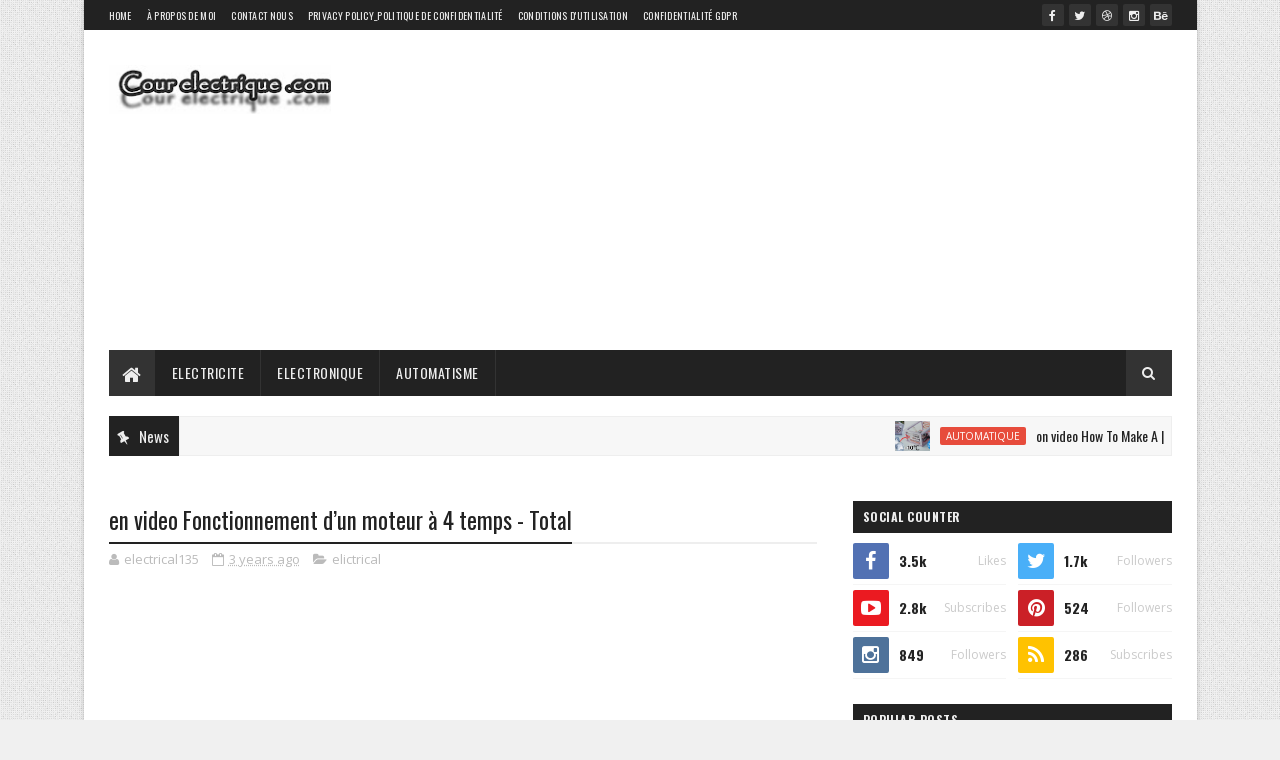

--- FILE ---
content_type: text/html; charset=utf-8
request_url: https://www.google.com/recaptcha/api2/aframe
body_size: 268
content:
<!DOCTYPE HTML><html><head><meta http-equiv="content-type" content="text/html; charset=UTF-8"></head><body><script nonce="3KkQRqHd4Flsab7OSy93uQ">/** Anti-fraud and anti-abuse applications only. See google.com/recaptcha */ try{var clients={'sodar':'https://pagead2.googlesyndication.com/pagead/sodar?'};window.addEventListener("message",function(a){try{if(a.source===window.parent){var b=JSON.parse(a.data);var c=clients[b['id']];if(c){var d=document.createElement('img');d.src=c+b['params']+'&rc='+(localStorage.getItem("rc::a")?sessionStorage.getItem("rc::b"):"");window.document.body.appendChild(d);sessionStorage.setItem("rc::e",parseInt(sessionStorage.getItem("rc::e")||0)+1);localStorage.setItem("rc::h",'1768699653065');}}}catch(b){}});window.parent.postMessage("_grecaptcha_ready", "*");}catch(b){}</script></body></html>

--- FILE ---
content_type: text/javascript; charset=UTF-8
request_url: https://www.cour-electrique.com/feeds/posts/default/-/elictrical?alt=json-in-script&max-results=3&callback=jQuery111006779614797371816_1768699646041&_=1768699646042
body_size: 7418
content:
// API callback
jQuery111006779614797371816_1768699646041({"version":"1.0","encoding":"UTF-8","feed":{"xmlns":"http://www.w3.org/2005/Atom","xmlns$openSearch":"http://a9.com/-/spec/opensearchrss/1.0/","xmlns$blogger":"http://schemas.google.com/blogger/2008","xmlns$georss":"http://www.georss.org/georss","xmlns$gd":"http://schemas.google.com/g/2005","xmlns$thr":"http://purl.org/syndication/thread/1.0","id":{"$t":"tag:blogger.com,1999:blog-3982535182722526802"},"updated":{"$t":"2025-03-25T03:50:14.913+01:00"},"category":[{"term":"elictrical"},{"term":"electricite"},{"term":"automatique"},{"term":"automatisme"},{"term":"electronique"}],"title":{"type":"text","$t":"Cour electrique"},"subtitle":{"type":"html","$t":"Tous les cours d'électrotechnique et electronique"},"link":[{"rel":"http://schemas.google.com/g/2005#feed","type":"application/atom+xml","href":"https:\/\/www.cour-electrique.com\/feeds\/posts\/default"},{"rel":"self","type":"application/atom+xml","href":"https:\/\/www.blogger.com\/feeds\/3982535182722526802\/posts\/default\/-\/elictrical?alt=json-in-script\u0026max-results=3"},{"rel":"alternate","type":"text/html","href":"https:\/\/www.cour-electrique.com\/search\/label\/elictrical"},{"rel":"hub","href":"http://pubsubhubbub.appspot.com/"},{"rel":"next","type":"application/atom+xml","href":"https:\/\/www.blogger.com\/feeds\/3982535182722526802\/posts\/default\/-\/elictrical\/-\/elictrical?alt=json-in-script\u0026start-index=4\u0026max-results=3"}],"author":[{"name":{"$t":"cours electrique"},"uri":{"$t":"http:\/\/www.blogger.com\/profile\/14138572700493024585"},"email":{"$t":"noreply@blogger.com"},"gd$image":{"rel":"http://schemas.google.com/g/2005#thumbnail","width":"16","height":"16","src":"https:\/\/img1.blogblog.com\/img\/b16-rounded.gif"}}],"generator":{"version":"7.00","uri":"http://www.blogger.com","$t":"Blogger"},"openSearch$totalResults":{"$t":"848"},"openSearch$startIndex":{"$t":"1"},"openSearch$itemsPerPage":{"$t":"3"},"entry":[{"id":{"$t":"tag:blogger.com,1999:blog-3982535182722526802.post-5616503474451267853"},"published":{"$t":"2023-09-04T00:03:00.002+02:00"},"updated":{"$t":"2023-09-04T00:03:34.288+02:00"},"category":[{"scheme":"http://www.blogger.com/atom/ns#","term":"elictrical"}],"title":{"type":"text","$t":"on video ATS panel- Automatic Power Changeover for 3 phase"},"content":{"type":"html","$t":"\u003Cp\u003E\u003C\/p\u003E\u003Cdiv class=\"separator\" style=\"clear: both; text-align: center;\"\u003E\u003Ca href=\"https:\/\/blogger.googleusercontent.com\/img\/b\/R29vZ2xl\/AVvXsEijoU0gPLFyo02FJSWpdFkHdNQQkUBQINtUWRn5-JgPycqS8pb2ApghBK0CIPCSd8vbWEaGYfJwEMJL1-we9dgQw3vZVwSqZ4yHNeoyp03tcAktsdHtx54AOscBXJ2D0MpLYC44sJoHehzGDIsas9X6gFVqf72AC53w0tQw3E4SxHOWBgQnrEwgAN8DLt8\/s1280\/dtfyguhijkl.jpg\" imageanchor=\"1\" style=\"margin-left: 1em; margin-right: 1em;\"\u003E\u003Cspan style=\"color: white;\"\u003E\u003Cimg border=\"0\" data-original-height=\"720\" data-original-width=\"1280\" height=\"360\" src=\"https:\/\/blogger.googleusercontent.com\/img\/b\/R29vZ2xl\/AVvXsEijoU0gPLFyo02FJSWpdFkHdNQQkUBQINtUWRn5-JgPycqS8pb2ApghBK0CIPCSd8vbWEaGYfJwEMJL1-we9dgQw3vZVwSqZ4yHNeoyp03tcAktsdHtx54AOscBXJ2D0MpLYC44sJoHehzGDIsas9X6gFVqf72AC53w0tQw3E4SxHOWBgQnrEwgAN8DLt8\/w640-h360\/dtfyguhijkl.jpg\" width=\"640\" \/\u003E\u003C\/span\u003E\u003C\/a\u003E\u003C\/div\u003E\u003Cdiv class=\"separator\" style=\"clear: both; text-align: center;\"\u003E\u003Cbr \/\u003E\u003C\/div\u003E\u003Cdiv class=\"separator\" style=\"clear: both; text-align: center;\"\u003E\u003Cbr \/\u003E\u003C\/div\u003E\u003Cp\u003E\u003C\/p\u003E\u003Cdiv class=\"post-head\" style=\"background-color: white; border-bottom: 2px solid rgb(238, 238, 238); clear: both; color: #2e2e2e; font-family: Montserrat; font-size: 14px; margin: 10px 0px; outline: 0px; padding: 0px; position: relative; transition: all 0.2s ease 0s;\"\u003E\u003Ch1 class=\"post-title entry-title\" itemprop=\"name headline\" style=\"border-bottom: 2px solid rgb(85, 85, 85); color: black; display: inline-block; font-family: inherit; font-size: 32px; font-weight: 400; line-height: 44px; margin: 0px; outline: 0px; padding: 0px; position: relative; top: 2px; transition: all 0.2s ease 0s;\"\u003Eon video ATS panel- Automatic Power Changeover for 3 phase\u003C\/h1\u003E\u003C\/div\u003E\u003Cdiv class=\"separator\" style=\"clear: both; text-align: center;\"\u003E\u003Cdiv class=\"post-meta\" style=\"background-color: white; color: #bdbdbd; font-family: Montserrat; font-size: 13px; line-height: 21px; margin: 0px; outline: 0px; padding: 0px; text-align: left; transition: all 0.2s ease 0s;\"\u003E\u003Cspan class=\"post-author vcard\" style=\"margin: 0px; outline: 0px; padding: 0px; transition: all 0.2s ease 0s;\"\u003E\u003Cspan class=\"fa fa-user\" style=\"-webkit-font-smoothing: antialiased; color: #cbcbcb; display: inline-block; font-family: FontAwesome; font-size: inherit; font-stretch: normal; font-variant-east-asian: normal; font-variant-numeric: normal; line-height: 1; outline: 0px; text-rendering: auto; transition: all 0.2s ease 0s;\"\u003E\u003C\/span\u003E\u003C\/span\u003E\u003C\/div\u003E\u003C\/div\u003E\u003Cp\u003EAn automatic transfer switch (ATS) transfers power supply from its primary source to a backup source automatically, when it senses partly failure or a total failure in the primary source.\u003C\/p\u003E\u003Cp style=\"margin: 0px; outline: 0px; padding: 0px; transition: all 0.2s ease 0s;\"\u003E\u003C\/p\u003E\u003Cp style=\"margin: 0px; outline: 0px; padding: 0px; transition: all 0.2s ease 0s;\"\u003EWhen a failure occurs in the primary power system the ATS invokes the backup source which is a three phase diesel powered generator here, to run electric equipment until utility power is restored.\u003C\/p\u003E\u003Cdiv class=\"google-auto-placed ap_container\" style=\"clear: both; height: auto; margin: 0px; outline: 0px; padding: 0px; text-align: center; transition: all 0.2s ease 0s; width: 775.594px;\"\u003E\u003Cins class=\"adsbygoogle adsbygoogle-noablate\" data-ad-client=\"ca-pub-8902790798644894\" data-ad-format=\"auto\" data-ad-status=\"unfilled\" data-adsbygoogle-status=\"done\" style=\"display: block; height: 0px; margin: auto; outline: 0px; padding: 0px; transition: all 0.2s ease 0s;\"\u003E\u003Cdiv aria-label=\"Advertisement\" id=\"aswift_3_host\" style=\"border: none; display: inline-block; height: 0px; margin: 0px; opacity: 0; outline: 0px; overflow: hidden; padding: 0px; position: relative; transition: all 0.2s ease 0s; visibility: visible; width: 776px;\" tabindex=\"0\" title=\"Advertisement\"\u003E\u003Ciframe allowtransparency=\"true\" data-google-container-id=\"a!4\" data-google-query-id=\"CNzzn5K4j4EDFetWHQkdjAUGEA\" data-load-complete=\"true\" frameborder=\"0\" height=\"0\" hspace=\"0\" id=\"aswift_3\" marginheight=\"0\" marginwidth=\"0\" name=\"aswift_3\" sandbox=\"allow-forms allow-popups allow-popups-to-escape-sandbox allow-same-origin allow-scripts allow-top-navigation-by-user-activation\" scrolling=\"no\" src=\"https:\/\/googleads.g.doubleclick.net\/pagead\/ads?gdpr=0\u0026amp;client=ca-pub-8902790798644894\u0026amp;output=html\u0026amp;h=280\u0026amp;adk=3088937316\u0026amp;adf=791295388\u0026amp;pi=t.aa~a.549779913~i.6~rp.4\u0026amp;w=776\u0026amp;fwrn=4\u0026amp;fwrnh=100\u0026amp;lmt=1693777534\u0026amp;num_ads=1\u0026amp;rafmt=1\u0026amp;armr=3\u0026amp;sem=mc\u0026amp;pwprc=6779978593\u0026amp;ad_type=text_image\u0026amp;format=776x280\u0026amp;url=https%3A%2F%2Fwww.electrician-1.com%2F2023%2F07%2Fon-video-ats-panel-automatic-power.html\u0026amp;host=ca-host-pub-1556223355139109\u0026amp;fwr=0\u0026amp;pra=3\u0026amp;rh=194\u0026amp;rw=775\u0026amp;rpe=1\u0026amp;resp_fmts=3\u0026amp;wgl=1\u0026amp;fa=27\u0026amp;uach=[base64]\u0026amp;dt=1693778371427\u0026amp;bpp=5\u0026amp;bdt=3396\u0026amp;idt=-M\u0026amp;shv=r20230830\u0026amp;mjsv=m202308300101\u0026amp;ptt=9\u0026amp;saldr=aa\u0026amp;abxe=1\u0026amp;cookie=ID%3Dd92304c4f449c3d0-225ef7db8cdb004d%3AT%3D1674951941%3ART%3D1693778102%3AS%3DALNI_MbjwQ4zLUxThQW2hm6AplnjrYYOJA\u0026amp;gpic=UID%3D00000bce93416e9c%3AT%3D1674951941%3ART%3D1693778102%3AS%3DALNI_MZvCW1B52wkKdGW7B50BVbjfeVLaA\u0026amp;prev_fmts=0x0%2C730x280%2C776x194\u0026amp;nras=2\u0026amp;correlator=5906481598266\u0026amp;frm=20\u0026amp;pv=1\u0026amp;ga_vid=256311442.1674951939\u0026amp;ga_sid=1693778369\u0026amp;ga_hid=574039823\u0026amp;ga_fc=1\u0026amp;u_tz=60\u0026amp;u_his=14\u0026amp;u_h=768\u0026amp;u_w=1366\u0026amp;u_ah=728\u0026amp;u_aw=1366\u0026amp;u_cd=24\u0026amp;u_sd=1\u0026amp;dmc=8\u0026amp;adx=92\u0026amp;ady=1446\u0026amp;biw=1333\u0026amp;bih=583\u0026amp;scr_x=0\u0026amp;scr_y=320\u0026amp;eid=44759926%2C44759875%2C44759837%2C31077527%2C31076997%2C31077587%2C44801881\u0026amp;oid=2\u0026amp;pvsid=2352035474872196\u0026amp;tmod=2038236930\u0026amp;uas=3\u0026amp;nvt=1\u0026amp;ref=https%3A%2F%2Fwww.electrician-1.com%2Fsearch%3Fupdated-max%3D2023-07-22T04%253A07%253A00-07%253A00%26max-results%3D3\u0026amp;fc=1408\u0026amp;brdim=0%2C0%2C0%2C0%2C1366%2C0%2C1366%2C728%2C1350%2C583\u0026amp;vis=1\u0026amp;rsz=%7C%7Cs%7C\u0026amp;abl=NS\u0026amp;fu=128\u0026amp;bc=31\u0026amp;ifi=4\u0026amp;uci=a!4\u0026amp;btvi=2\u0026amp;fsb=1\u0026amp;xpc=DRgySOw0Tb\u0026amp;p=https%3A\/\/www.electrician-1.com\u0026amp;dtd=1009\" style=\"border-style: initial; border-width: 0px; height: 0px; left: 0px; margin: 0px; max-width: 100%; outline: 0px; padding: 0px; position: absolute; top: 0px; transition: all 0.2s ease 0s; width: 776px;\" vspace=\"0\" width=\"776\"\u003E\u003C\/iframe\u003E\u003C\/div\u003E\u003C\/ins\u003E\u003C\/div\u003E\u003Cp style=\"margin: 0px; outline: 0px; padding: 0px; transition: all 0.2s ease 0s;\"\u003EATS needs to be properly designed and wired to the primary and backup power sources correctly.\u003C\/p\u003E\u003Cdiv class=\"google-auto-placed ap_container\" style=\"clear: both; height: auto; margin: 0px; outline: 0px; padding: 0px; text-align: center; transition: all 0.2s ease 0s; width: 775.594px;\"\u003E\u003Cins class=\"adsbygoogle adsbygoogle-noablate\" data-ad-client=\"ca-pub-8902790798644894\" data-ad-format=\"auto\" data-ad-status=\"unfilled\" data-adsbygoogle-status=\"done\" style=\"display: block; height: 0px; margin: auto; outline: 0px; padding: 0px; transition: all 0.2s ease 0s;\"\u003E\u003Cdiv aria-label=\"Advertisement\" id=\"aswift_4_host\" style=\"border: none; display: inline-block; height: 0px; margin: 0px; opacity: 0; outline: 0px; overflow: hidden; padding: 0px; position: relative; transition: all 0.2s ease 0s; visibility: visible; width: 776px;\" tabindex=\"0\" title=\"Advertisement\"\u003E\u003Ciframe allowtransparency=\"true\" data-google-container-id=\"a!5\" data-google-query-id=\"CNW1o5K4j4EDFTJHHQkdbLQMmA\" data-load-complete=\"true\" frameborder=\"0\" height=\"0\" hspace=\"0\" id=\"aswift_4\" marginheight=\"0\" marginwidth=\"0\" name=\"aswift_4\" sandbox=\"allow-forms allow-popups allow-popups-to-escape-sandbox allow-same-origin allow-scripts allow-top-navigation-by-user-activation\" scrolling=\"no\" src=\"https:\/\/googleads.g.doubleclick.net\/pagead\/ads?gdpr=0\u0026amp;client=ca-pub-8902790798644894\u0026amp;output=html\u0026amp;h=280\u0026amp;adk=3088937316\u0026amp;adf=293653796\u0026amp;pi=t.aa~a.549779913~i.7~rp.4\u0026amp;w=776\u0026amp;fwrn=4\u0026amp;fwrnh=100\u0026amp;lmt=1693777534\u0026amp;num_ads=1\u0026amp;rafmt=1\u0026amp;armr=3\u0026amp;sem=mc\u0026amp;pwprc=6779978593\u0026amp;ad_type=text_image\u0026amp;format=776x280\u0026amp;url=https%3A%2F%2Fwww.electrician-1.com%2F2023%2F07%2Fon-video-ats-panel-automatic-power.html\u0026amp;host=ca-host-pub-1556223355139109\u0026amp;fwr=0\u0026amp;pra=3\u0026amp;rh=194\u0026amp;rw=775\u0026amp;rpe=1\u0026amp;resp_fmts=3\u0026amp;wgl=1\u0026amp;fa=27\u0026amp;uach=[base64]\u0026amp;dt=1693778371427\u0026amp;bpp=3\u0026amp;bdt=3396\u0026amp;idt=-M\u0026amp;shv=r20230830\u0026amp;mjsv=m202308300101\u0026amp;ptt=9\u0026amp;saldr=aa\u0026amp;abxe=1\u0026amp;cookie=ID%3Dd92304c4f449c3d0-225ef7db8cdb004d%3AT%3D1674951941%3ART%3D1693778102%3AS%3DALNI_MbjwQ4zLUxThQW2hm6AplnjrYYOJA\u0026amp;gpic=UID%3D00000bce93416e9c%3AT%3D1674951941%3ART%3D1693778102%3AS%3DALNI_MZvCW1B52wkKdGW7B50BVbjfeVLaA\u0026amp;prev_fmts=0x0%2C730x280%2C776x194%2C776x280\u0026amp;nras=3\u0026amp;correlator=5906481598266\u0026amp;frm=20\u0026amp;pv=1\u0026amp;ga_vid=256311442.1674951939\u0026amp;ga_sid=1693778369\u0026amp;ga_hid=574039823\u0026amp;ga_fc=1\u0026amp;u_tz=60\u0026amp;u_his=14\u0026amp;u_h=768\u0026amp;u_w=1366\u0026amp;u_ah=728\u0026amp;u_aw=1366\u0026amp;u_cd=24\u0026amp;u_sd=1\u0026amp;dmc=8\u0026amp;adx=92\u0026amp;ady=1752\u0026amp;biw=1333\u0026amp;bih=583\u0026amp;scr_x=0\u0026amp;scr_y=320\u0026amp;eid=44759926%2C44759875%2C44759837%2C31077527%2C31076997%2C31077587%2C44801881\u0026amp;oid=2\u0026amp;pvsid=2352035474872196\u0026amp;tmod=2038236930\u0026amp;uas=3\u0026amp;nvt=1\u0026amp;ref=https%3A%2F%2Fwww.electrician-1.com%2Fsearch%3Fupdated-max%3D2023-07-22T04%253A07%253A00-07%253A00%26max-results%3D3\u0026amp;fc=1408\u0026amp;brdim=0%2C0%2C0%2C0%2C1366%2C0%2C1366%2C728%2C1350%2C583\u0026amp;vis=1\u0026amp;rsz=%7C%7Cs%7C\u0026amp;abl=NS\u0026amp;fu=128\u0026amp;bc=31\u0026amp;ifi=5\u0026amp;uci=a!5\u0026amp;btvi=3\u0026amp;fsb=1\u0026amp;xpc=qOjwXE3BV3\u0026amp;p=https%3A\/\/www.electrician-1.com\u0026amp;dtd=1073\" style=\"border-style: initial; border-width: 0px; height: 0px; left: 0px; margin: 0px; max-width: 100%; outline: 0px; padding: 0px; position: absolute; top: 0px; transition: all 0.2s ease 0s; width: 776px;\" vspace=\"0\" width=\"776\"\u003E\u003C\/iframe\u003E\u003C\/div\u003E\u003C\/ins\u003E\u003C\/div\u003E\u003Cp style=\"margin: 0px; outline: 0px; padding: 0px; transition: all 0.2s ease 0s;\"\u003Ewhen the generator detects a mains failure it will send a signal to the ats to disconnect from the mains and start automatically once the generator has started it will send a signal to the generator to start when it receives this the ats will switch to the generator supply.\u003C\/p\u003E\u003Cp style=\"margin: 0px; outline: 0px; padding: 0px; transition: all 0.2s ease 0s;\"\u003Ewhat is a 3 phase generator used for\u003C\/p\u003E\u003Cp style=\"margin: 0px; outline: 0px; padding: 0px; transition: all 0.2s ease 0s;\"\u003Eac three phase generators are ideal for industrial use as high constant power is necessary to run industrial units these generators are highly useful where power requirement is constant and high for instance\u0026nbsp; data centres and electric motors require constant power.\u003C\/p\u003E\u003Cdiv style=\"margin: 0px; outline: 0px; padding: 0px; transition: all 0.2s ease 0s;\"\u003E\u003Cbr style=\"background-color: white; color: #2e2e2e; font-family: Montserrat; font-size: 14px; outline: 0px; transition: all 0.2s ease 0s;\" \/\u003E\u003C\/div\u003E\u003Cp\u003E\u0026nbsp;\u003C\/p\u003E\u003Ciframe width=\"560\" height=\"315\" src=\"https:\/\/www.youtube.com\/embed\/WKh5D4jTwKQ?si=5KA3YrQtK32fo7mU\" title=\"YouTube video player\" frameborder=\"0\" allow=\"accelerometer; autoplay; clipboard-write; encrypted-media; gyroscope; picture-in-picture; web-share\" allowfullscreen\u003E\u003C\/iframe\u003E\n\n\n\u003Cp\u003E\u003C\/p\u003E\u003Cdiv class=\"separator\" style=\"clear: both; text-align: center;\"\u003E\u003Ca href=\"https:\/\/blogger.googleusercontent.com\/img\/b\/R29vZ2xl\/AVvXsEijoU0gPLFyo02FJSWpdFkHdNQQkUBQINtUWRn5-JgPycqS8pb2ApghBK0CIPCSd8vbWEaGYfJwEMJL1-we9dgQw3vZVwSqZ4yHNeoyp03tcAktsdHtx54AOscBXJ2D0MpLYC44sJoHehzGDIsas9X6gFVqf72AC53w0tQw3E4SxHOWBgQnrEwgAN8DLt8\/s1280\/dtfyguhijkl.jpg\" imageanchor=\"1\" style=\"margin-left: 1em; margin-right: 1em;\"\u003E\u003Cspan style=\"color: white;\"\u003E\u003Cimg border=\"0\" data-original-height=\"720\" data-original-width=\"1280\" height=\"360\" src=\"https:\/\/blogger.googleusercontent.com\/img\/b\/R29vZ2xl\/AVvXsEijoU0gPLFyo02FJSWpdFkHdNQQkUBQINtUWRn5-JgPycqS8pb2ApghBK0CIPCSd8vbWEaGYfJwEMJL1-we9dgQw3vZVwSqZ4yHNeoyp03tcAktsdHtx54AOscBXJ2D0MpLYC44sJoHehzGDIsas9X6gFVqf72AC53w0tQw3E4SxHOWBgQnrEwgAN8DLt8\/w640-h360\/dtfyguhijkl.jpg\" width=\"640\" \/\u003E\u003C\/span\u003E\u003C\/a\u003E\u003C\/div\u003E\u003Cdiv class=\"separator\" style=\"clear: both; text-align: center;\"\u003E\u003Cbr \/\u003E\u003C\/div\u003E\u003Cdiv class=\"separator\" style=\"clear: both; text-align: center;\"\u003E\u003Cbr \/\u003E\u003C\/div\u003E\u003Cp\u003E\u003C\/p\u003E\u003Cdiv class=\"post-head\" style=\"background-color: white; border-bottom: 2px solid rgb(238, 238, 238); clear: both; color: #2e2e2e; font-family: Montserrat; font-size: 14px; margin: 10px 0px; outline: 0px; padding: 0px; position: relative; transition: all 0.2s ease 0s;\"\u003E\u003Ch1 class=\"post-title entry-title\" itemprop=\"name headline\" style=\"border-bottom: 2px solid rgb(85, 85, 85); color: black; display: inline-block; font-family: inherit; font-size: 32px; font-weight: 400; line-height: 44px; margin: 0px; outline: 0px; padding: 0px; position: relative; top: 2px; transition: all 0.2s ease 0s;\"\u003Eon video ATS panel- Automatic Power Changeover for 3 phase\u003C\/h1\u003E\u003C\/div\u003E\u003Cdiv class=\"separator\" style=\"clear: both; text-align: center;\"\u003E\u003Cdiv class=\"post-meta\" style=\"background-color: white; color: #bdbdbd; font-family: Montserrat; font-size: 13px; line-height: 21px; margin: 0px; outline: 0px; padding: 0px; text-align: left; transition: all 0.2s ease 0s;\"\u003E\u003Cspan class=\"post-author vcard\" style=\"margin: 0px; outline: 0px; padding: 0px; transition: all 0.2s ease 0s;\"\u003E\u003Cspan class=\"fa fa-user\" style=\"-webkit-font-smoothing: antialiased; color: #cbcbcb; display: inline-block; font-family: FontAwesome; font-size: inherit; font-stretch: normal; font-variant-east-asian: normal; font-variant-numeric: normal; line-height: 1; outline: 0px; text-rendering: auto; transition: all 0.2s ease 0s;\"\u003E\u003C\/span\u003E\u003C\/span\u003E\u003C\/div\u003E\u003C\/div\u003E\u003Cp\u003EAn automatic transfer switch (ATS) transfers power supply from its primary source to a backup source automatically, when it senses partly failure or a total failure in the primary source.\u003C\/p\u003E\u003Cp style=\"margin: 0px; outline: 0px; padding: 0px; transition: all 0.2s ease 0s;\"\u003E\u003C\/p\u003E\u003Cp style=\"margin: 0px; outline: 0px; padding: 0px; transition: all 0.2s ease 0s;\"\u003EWhen a failure occurs in the primary power system the ATS invokes the backup source which is a three phase diesel powered generator here, to run electric equipment until utility power is restored.\u003C\/p\u003E\u003Cdiv class=\"google-auto-placed ap_container\" style=\"clear: both; height: auto; margin: 0px; outline: 0px; padding: 0px; text-align: center; transition: all 0.2s ease 0s; width: 775.594px;\"\u003E\u003Cins class=\"adsbygoogle adsbygoogle-noablate\" data-ad-client=\"ca-pub-8902790798644894\" data-ad-format=\"auto\" data-ad-status=\"unfilled\" data-adsbygoogle-status=\"done\" style=\"display: block; height: 0px; margin: auto; outline: 0px; padding: 0px; transition: all 0.2s ease 0s;\"\u003E\u003Cdiv aria-label=\"Advertisement\" id=\"aswift_3_host\" style=\"border: none; display: inline-block; height: 0px; margin: 0px; opacity: 0; outline: 0px; overflow: hidden; padding: 0px; position: relative; transition: all 0.2s ease 0s; visibility: visible; width: 776px;\" tabindex=\"0\" title=\"Advertisement\"\u003E\u003Ciframe allowtransparency=\"true\" data-google-container-id=\"a!4\" data-google-query-id=\"CNzzn5K4j4EDFetWHQkdjAUGEA\" data-load-complete=\"true\" frameborder=\"0\" height=\"0\" hspace=\"0\" id=\"aswift_3\" marginheight=\"0\" marginwidth=\"0\" name=\"aswift_3\" sandbox=\"allow-forms allow-popups allow-popups-to-escape-sandbox allow-same-origin allow-scripts allow-top-navigation-by-user-activation\" scrolling=\"no\" src=\"https:\/\/googleads.g.doubleclick.net\/pagead\/ads?gdpr=0\u0026amp;client=ca-pub-8902790798644894\u0026amp;output=html\u0026amp;h=280\u0026amp;adk=3088937316\u0026amp;adf=791295388\u0026amp;pi=t.aa~a.549779913~i.6~rp.4\u0026amp;w=776\u0026amp;fwrn=4\u0026amp;fwrnh=100\u0026amp;lmt=1693777534\u0026amp;num_ads=1\u0026amp;rafmt=1\u0026amp;armr=3\u0026amp;sem=mc\u0026amp;pwprc=6779978593\u0026amp;ad_type=text_image\u0026amp;format=776x280\u0026amp;url=https%3A%2F%2Fwww.electrician-1.com%2F2023%2F07%2Fon-video-ats-panel-automatic-power.html\u0026amp;host=ca-host-pub-1556223355139109\u0026amp;fwr=0\u0026amp;pra=3\u0026amp;rh=194\u0026amp;rw=775\u0026amp;rpe=1\u0026amp;resp_fmts=3\u0026amp;wgl=1\u0026amp;fa=27\u0026amp;uach=[base64]\u0026amp;dt=1693778371427\u0026amp;bpp=5\u0026amp;bdt=3396\u0026amp;idt=-M\u0026amp;shv=r20230830\u0026amp;mjsv=m202308300101\u0026amp;ptt=9\u0026amp;saldr=aa\u0026amp;abxe=1\u0026amp;cookie=ID%3Dd92304c4f449c3d0-225ef7db8cdb004d%3AT%3D1674951941%3ART%3D1693778102%3AS%3DALNI_MbjwQ4zLUxThQW2hm6AplnjrYYOJA\u0026amp;gpic=UID%3D00000bce93416e9c%3AT%3D1674951941%3ART%3D1693778102%3AS%3DALNI_MZvCW1B52wkKdGW7B50BVbjfeVLaA\u0026amp;prev_fmts=0x0%2C730x280%2C776x194\u0026amp;nras=2\u0026amp;correlator=5906481598266\u0026amp;frm=20\u0026amp;pv=1\u0026amp;ga_vid=256311442.1674951939\u0026amp;ga_sid=1693778369\u0026amp;ga_hid=574039823\u0026amp;ga_fc=1\u0026amp;u_tz=60\u0026amp;u_his=14\u0026amp;u_h=768\u0026amp;u_w=1366\u0026amp;u_ah=728\u0026amp;u_aw=1366\u0026amp;u_cd=24\u0026amp;u_sd=1\u0026amp;dmc=8\u0026amp;adx=92\u0026amp;ady=1446\u0026amp;biw=1333\u0026amp;bih=583\u0026amp;scr_x=0\u0026amp;scr_y=320\u0026amp;eid=44759926%2C44759875%2C44759837%2C31077527%2C31076997%2C31077587%2C44801881\u0026amp;oid=2\u0026amp;pvsid=2352035474872196\u0026amp;tmod=2038236930\u0026amp;uas=3\u0026amp;nvt=1\u0026amp;ref=https%3A%2F%2Fwww.electrician-1.com%2Fsearch%3Fupdated-max%3D2023-07-22T04%253A07%253A00-07%253A00%26max-results%3D3\u0026amp;fc=1408\u0026amp;brdim=0%2C0%2C0%2C0%2C1366%2C0%2C1366%2C728%2C1350%2C583\u0026amp;vis=1\u0026amp;rsz=%7C%7Cs%7C\u0026amp;abl=NS\u0026amp;fu=128\u0026amp;bc=31\u0026amp;ifi=4\u0026amp;uci=a!4\u0026amp;btvi=2\u0026amp;fsb=1\u0026amp;xpc=DRgySOw0Tb\u0026amp;p=https%3A\/\/www.electrician-1.com\u0026amp;dtd=1009\" style=\"border-style: initial; border-width: 0px; height: 0px; left: 0px; margin: 0px; max-width: 100%; outline: 0px; padding: 0px; position: absolute; top: 0px; transition: all 0.2s ease 0s; width: 776px;\" vspace=\"0\" width=\"776\"\u003E\u003C\/iframe\u003E\u003C\/div\u003E\u003C\/ins\u003E\u003C\/div\u003E\u003Cp style=\"margin: 0px; outline: 0px; padding: 0px; transition: all 0.2s ease 0s;\"\u003EATS needs to be properly designed and wired to the primary and backup power sources correctly.\u003C\/p\u003E\u003Cdiv class=\"google-auto-placed ap_container\" style=\"clear: both; height: auto; margin: 0px; outline: 0px; padding: 0px; text-align: center; transition: all 0.2s ease 0s; width: 775.594px;\"\u003E\u003Cins class=\"adsbygoogle adsbygoogle-noablate\" data-ad-client=\"ca-pub-8902790798644894\" data-ad-format=\"auto\" data-ad-status=\"unfilled\" data-adsbygoogle-status=\"done\" style=\"display: block; height: 0px; margin: auto; outline: 0px; padding: 0px; transition: all 0.2s ease 0s;\"\u003E\u003Cdiv aria-label=\"Advertisement\" id=\"aswift_4_host\" style=\"border: none; display: inline-block; height: 0px; margin: 0px; opacity: 0; outline: 0px; overflow: hidden; padding: 0px; position: relative; transition: all 0.2s ease 0s; visibility: visible; width: 776px;\" tabindex=\"0\" title=\"Advertisement\"\u003E\u003Ciframe allowtransparency=\"true\" data-google-container-id=\"a!5\" data-google-query-id=\"CNW1o5K4j4EDFTJHHQkdbLQMmA\" data-load-complete=\"true\" frameborder=\"0\" height=\"0\" hspace=\"0\" id=\"aswift_4\" marginheight=\"0\" marginwidth=\"0\" name=\"aswift_4\" sandbox=\"allow-forms allow-popups allow-popups-to-escape-sandbox allow-same-origin allow-scripts allow-top-navigation-by-user-activation\" scrolling=\"no\" src=\"https:\/\/googleads.g.doubleclick.net\/pagead\/ads?gdpr=0\u0026amp;client=ca-pub-8902790798644894\u0026amp;output=html\u0026amp;h=280\u0026amp;adk=3088937316\u0026amp;adf=293653796\u0026amp;pi=t.aa~a.549779913~i.7~rp.4\u0026amp;w=776\u0026amp;fwrn=4\u0026amp;fwrnh=100\u0026amp;lmt=1693777534\u0026amp;num_ads=1\u0026amp;rafmt=1\u0026amp;armr=3\u0026amp;sem=mc\u0026amp;pwprc=6779978593\u0026amp;ad_type=text_image\u0026amp;format=776x280\u0026amp;url=https%3A%2F%2Fwww.electrician-1.com%2F2023%2F07%2Fon-video-ats-panel-automatic-power.html\u0026amp;host=ca-host-pub-1556223355139109\u0026amp;fwr=0\u0026amp;pra=3\u0026amp;rh=194\u0026amp;rw=775\u0026amp;rpe=1\u0026amp;resp_fmts=3\u0026amp;wgl=1\u0026amp;fa=27\u0026amp;uach=[base64]\u0026amp;dt=1693778371427\u0026amp;bpp=3\u0026amp;bdt=3396\u0026amp;idt=-M\u0026amp;shv=r20230830\u0026amp;mjsv=m202308300101\u0026amp;ptt=9\u0026amp;saldr=aa\u0026amp;abxe=1\u0026amp;cookie=ID%3Dd92304c4f449c3d0-225ef7db8cdb004d%3AT%3D1674951941%3ART%3D1693778102%3AS%3DALNI_MbjwQ4zLUxThQW2hm6AplnjrYYOJA\u0026amp;gpic=UID%3D00000bce93416e9c%3AT%3D1674951941%3ART%3D1693778102%3AS%3DALNI_MZvCW1B52wkKdGW7B50BVbjfeVLaA\u0026amp;prev_fmts=0x0%2C730x280%2C776x194%2C776x280\u0026amp;nras=3\u0026amp;correlator=5906481598266\u0026amp;frm=20\u0026amp;pv=1\u0026amp;ga_vid=256311442.1674951939\u0026amp;ga_sid=1693778369\u0026amp;ga_hid=574039823\u0026amp;ga_fc=1\u0026amp;u_tz=60\u0026amp;u_his=14\u0026amp;u_h=768\u0026amp;u_w=1366\u0026amp;u_ah=728\u0026amp;u_aw=1366\u0026amp;u_cd=24\u0026amp;u_sd=1\u0026amp;dmc=8\u0026amp;adx=92\u0026amp;ady=1752\u0026amp;biw=1333\u0026amp;bih=583\u0026amp;scr_x=0\u0026amp;scr_y=320\u0026amp;eid=44759926%2C44759875%2C44759837%2C31077527%2C31076997%2C31077587%2C44801881\u0026amp;oid=2\u0026amp;pvsid=2352035474872196\u0026amp;tmod=2038236930\u0026amp;uas=3\u0026amp;nvt=1\u0026amp;ref=https%3A%2F%2Fwww.electrician-1.com%2Fsearch%3Fupdated-max%3D2023-07-22T04%253A07%253A00-07%253A00%26max-results%3D3\u0026amp;fc=1408\u0026amp;brdim=0%2C0%2C0%2C0%2C1366%2C0%2C1366%2C728%2C1350%2C583\u0026amp;vis=1\u0026amp;rsz=%7C%7Cs%7C\u0026amp;abl=NS\u0026amp;fu=128\u0026amp;bc=31\u0026amp;ifi=5\u0026amp;uci=a!5\u0026amp;btvi=3\u0026amp;fsb=1\u0026amp;xpc=qOjwXE3BV3\u0026amp;p=https%3A\/\/www.electrician-1.com\u0026amp;dtd=1073\" style=\"border-style: initial; border-width: 0px; height: 0px; left: 0px; margin: 0px; max-width: 100%; outline: 0px; padding: 0px; position: absolute; top: 0px; transition: all 0.2s ease 0s; width: 776px;\" vspace=\"0\" width=\"776\"\u003E\u003C\/iframe\u003E\u003C\/div\u003E\u003C\/ins\u003E\u003C\/div\u003E\u003Cp style=\"margin: 0px; outline: 0px; padding: 0px; transition: all 0.2s ease 0s;\"\u003Ewhen the generator detects a mains failure it will send a signal to the ats to disconnect from the mains and start automatically once the generator has started it will send a signal to the generator to start when it receives this the ats will switch to the generator supply.\u003C\/p\u003E\u003Cp style=\"margin: 0px; outline: 0px; padding: 0px; transition: all 0.2s ease 0s;\"\u003Ewhat is a 3 phase generator used for\u003C\/p\u003E\u003Cp style=\"margin: 0px; outline: 0px; padding: 0px; transition: all 0.2s ease 0s;\"\u003Eac three phase generators are ideal for industrial use as high constant power is necessary to run industrial units these generators are highly useful where power requirement is constant and high for instance\u0026nbsp; data centres and electric motors require constant power.\u003C\/p\u003E\u003Cdiv style=\"margin: 0px; outline: 0px; padding: 0px; transition: all 0.2s ease 0s;\"\u003E\u003Cbr style=\"background-color: white; color: #2e2e2e; font-family: Montserrat; font-size: 14px; outline: 0px; transition: all 0.2s ease 0s;\" \/\u003E\u003C\/div\u003E\u003Cp\u003E\u0026nbsp;\u003C\/p\u003E\u003Ciframe width=\"560\" height=\"315\" src=\"https:\/\/www.youtube.com\/embed\/WKh5D4jTwKQ?si=5KA3YrQtK32fo7mU\" title=\"YouTube video player\" frameborder=\"0\" allow=\"accelerometer; autoplay; clipboard-write; encrypted-media; gyroscope; picture-in-picture; web-share\" allowfullscreen\u003E\u003C\/iframe\u003E"},"link":[{"rel":"replies","type":"application/atom+xml","href":"https:\/\/www.cour-electrique.com\/feeds\/5616503474451267853\/comments\/default","title":"Post Comments"},{"rel":"replies","type":"text/html","href":"https:\/\/www.cour-electrique.com\/2023\/09\/on-video-ats-panel-automatic-power.html#comment-form","title":"0 Comments"},{"rel":"edit","type":"application/atom+xml","href":"https:\/\/www.blogger.com\/feeds\/3982535182722526802\/posts\/default\/5616503474451267853"},{"rel":"self","type":"application/atom+xml","href":"https:\/\/www.blogger.com\/feeds\/3982535182722526802\/posts\/default\/5616503474451267853"},{"rel":"alternate","type":"text/html","href":"https:\/\/www.cour-electrique.com\/2023\/09\/on-video-ats-panel-automatic-power.html","title":"on video ATS panel- Automatic Power Changeover for 3 phase"}],"author":[{"name":{"$t":"electrical"},"uri":{"$t":"http:\/\/www.blogger.com\/profile\/17244777907236083681"},"email":{"$t":"noreply@blogger.com"},"gd$image":{"rel":"http://schemas.google.com/g/2005#thumbnail","width":"16","height":"16","src":"https:\/\/img1.blogblog.com\/img\/b16-rounded.gif"}}],"media$thumbnail":{"xmlns$media":"http://search.yahoo.com/mrss/","url":"https:\/\/blogger.googleusercontent.com\/img\/b\/R29vZ2xl\/AVvXsEijoU0gPLFyo02FJSWpdFkHdNQQkUBQINtUWRn5-JgPycqS8pb2ApghBK0CIPCSd8vbWEaGYfJwEMJL1-we9dgQw3vZVwSqZ4yHNeoyp03tcAktsdHtx54AOscBXJ2D0MpLYC44sJoHehzGDIsas9X6gFVqf72AC53w0tQw3E4SxHOWBgQnrEwgAN8DLt8\/s72-w640-h360-c\/dtfyguhijkl.jpg","height":"72","width":"72"},"thr$total":{"$t":"0"}},{"id":{"$t":"tag:blogger.com,1999:blog-3982535182722526802.post-4771527839425445392"},"published":{"$t":"2023-09-03T23:45:00.000+02:00"},"updated":{"$t":"2023-09-03T23:45:04.830+02:00"},"category":[{"scheme":"http://www.blogger.com/atom/ns#","term":"elictrical"}],"title":{"type":"text","$t":"on video 3 Phase SSR ON and OFF by using Proximity Sensor"},"content":{"type":"html","$t":"\u003Cp\u003E\u003C\/p\u003E\u003Cdiv class=\"separator\" style=\"clear: both; text-align: center;\"\u003E\u003Ca href=\"https:\/\/blogger.googleusercontent.com\/img\/b\/R29vZ2xl\/AVvXsEiskaRfk-58nRzsXiemHC7ZvGRzVLd1TipGDw1jFsqVXaxkZtqVv52bvnorbwzpoGNG_IbpufGeO8nYfbcDyp3bF3Z8Qlgbd6YLfQvDmQ-ZKVlhfhgrmhloXFklrXnPduveFL1M7O9JUvZUEHudu2EjcY1zNek5A50Sdaxu6h-G9sv1wQZ7re4QJBXA9MM\/s1280\/tyyvbhjk.jpg\" imageanchor=\"1\" style=\"margin-left: 1em; margin-right: 1em;\"\u003E\u003Cimg border=\"0\" data-original-height=\"720\" data-original-width=\"1280\" height=\"360\" src=\"https:\/\/blogger.googleusercontent.com\/img\/b\/R29vZ2xl\/AVvXsEiskaRfk-58nRzsXiemHC7ZvGRzVLd1TipGDw1jFsqVXaxkZtqVv52bvnorbwzpoGNG_IbpufGeO8nYfbcDyp3bF3Z8Qlgbd6YLfQvDmQ-ZKVlhfhgrmhloXFklrXnPduveFL1M7O9JUvZUEHudu2EjcY1zNek5A50Sdaxu6h-G9sv1wQZ7re4QJBXA9MM\/w640-h360\/tyyvbhjk.jpg\" width=\"640\" \/\u003E\u003C\/a\u003E\u003C\/div\u003E\u003Cdiv class=\"separator\" style=\"clear: both; text-align: center;\"\u003E\u003Cbr \/\u003E\u003C\/div\u003E\u003Cdiv class=\"separator\" style=\"clear: both; text-align: center;\"\u003E\u003Cbr \/\u003E\u003C\/div\u003E\u003Cdiv class=\"separator\" style=\"clear: both; text-align: center;\"\u003E\u003Cbr \/\u003E\u003C\/div\u003E\u003Cp\u003E\u003C\/p\u003E\u003Cdiv class=\"separator\" style=\"clear: both; text-align: center;\"\u003Ewhat is Solid State Relay?\u003C\/div\u003E\u003Cdiv class=\"separator\" style=\"clear: both; text-align: center;\"\u003E\u003Cdiv class=\"separator\" style=\"clear: both;\"\u003E\u0026nbsp; \u0026nbsp; \u0026nbsp; \u0026nbsp;Solid State Relays are semiconductor equivalents of the electromechanical relay and can be used to control electrical loads without the use of moving parts\u003C\/div\u003E\u003Cdiv class=\"separator\" style=\"clear: both;\"\u003E\u003Cbr \/\u003E\u003C\/div\u003E\u003Cdiv class=\"separator\" style=\"clear: both;\"\u003EFeatures of celduc®’s range of 3-phase Solid State Relays\u003C\/div\u003E\u003Cdiv class=\"separator\" style=\"clear: both;\"\u003E\u003Cbr \/\u003E\u003C\/div\u003E\u003Cdiv class=\"separator\" style=\"clear: both;\"\u003Ecelduc’s three-phase Solid State Relays are available in panel mount and DIN rail mount, with a wide range that can handle up to 125 amps\/690 VAC.\u003C\/div\u003E\u003Cdiv class=\"separator\" style=\"clear: both;\"\u003E\u003Cbr \/\u003E\u003C\/div\u003E\u003Cdiv class=\"separator\" style=\"clear: both;\"\u003E\u003Cbr \/\u003E\u003C\/div\u003E\u003Cdiv class=\"separator\" style=\"clear: both;\"\u003E\u003Cbr \/\u003E\u003C\/div\u003E\u003Cdiv class=\"separator\" style=\"clear: both;\"\u003ESightpac (45mm installation width) and cel3pac (100mm installation width) Series are designed to switch various loads such as heating elements, motors and transformers.\u003C\/div\u003E\u003Cdiv class=\"separator\" style=\"clear: both;\"\u003E\u003Cbr \/\u003E\u003C\/div\u003E\u003Cdiv class=\"separator\" style=\"clear: both;\"\u003E\u003Cbr \/\u003E\u003C\/div\u003E\u003Cdiv class=\"separator\" style=\"clear: both;\"\u003E\u003Cbr \/\u003E\u003C\/div\u003E\u003Cdiv class=\"separator\" style=\"clear: both;\"\u003EVarious models are capable of handling resistive loads up to 64A and motor loads up to 32A when used with a suitable heatsink. These relays have a built-in VDR or TVS, depending on models, which secures transient protection for heavy industrial applications. Our 3-phase SSRs are available in both AC and DC control versions with a built-in LED status indication.\u003C\/div\u003E\u003Cdiv class=\"separator\" style=\"clear: both;\"\u003E\u003Cbr \/\u003E\u003C\/div\u003E\u003Cdiv class=\"separator\" style=\"clear: both;\"\u003EHere are the main product features\u003C\/div\u003E\u003Cdiv class=\"separator\" style=\"clear: both;\"\u003E\u003Cbr \/\u003E\u003C\/div\u003E\u003Cdiv class=\"separator\" style=\"clear: both;\"\u003EUp to 125A \/ 690Vac\u003C\/div\u003E\u003Cdiv class=\"separator\" style=\"clear: both;\"\u003E\u003Cbr \/\u003E\u003C\/div\u003E\u003Cdiv class=\"separator\" style=\"clear: both;\"\u003EAC or DC input voltage\u003C\/div\u003E\u003Cdiv class=\"separator\" style=\"clear: both;\"\u003E\u003Cbr \/\u003E\u003C\/div\u003E\u003Cdiv class=\"separator\" style=\"clear: both;\"\u003EZero voltage control (zero cross relay) or instantaneous control (random relay)\u003C\/div\u003E\u003Cdiv class=\"separator\" style=\"clear: both;\"\u003E\u003Cbr \/\u003E\u003C\/div\u003E\u003Cdiv class=\"separator\" style=\"clear: both;\"\u003E3-phase control with 2 or 3 phases switched\u003C\/div\u003E\u003Cdiv class=\"separator\" style=\"clear: both;\"\u003E\u003Cbr \/\u003E\u003C\/div\u003E\u003Cdiv class=\"separator\" style=\"clear: both;\"\u003EVersions with internal protection by RC snubber are available\u003C\/div\u003E\u003Cdiv class=\"separator\" style=\"clear: both;\"\u003E\u003Cbr \/\u003E\u003C\/div\u003E\u003Cdiv class=\"separator\" style=\"clear: both;\"\u003EOvervoltage protection is available as either a VDR (MOV) connected across the output terminals of the SSR or a TVS in series with the gates of the thyristor\u003C\/div\u003E\u003Cdiv class=\"separator\" style=\"clear: both;\"\u003E\u003Cbr \/\u003E\u003C\/div\u003E\u003Cdiv class=\"separator\" style=\"clear: both;\"\u003EGreen LED used to indicate input status\u003C\/div\u003E\u003Cdiv class=\"separator\" style=\"clear: both;\"\u003E\u003Cbr \/\u003E\u003C\/div\u003E\u003Cdiv class=\"separator\" style=\"clear: both;\"\u003ECompliance with cURus, CE, UKCA, S-Mark and EAC Standards\u003C\/div\u003E\u003Cdiv class=\"separator\" style=\"clear: both;\"\u003E\u003Cbr \/\u003E\u003C\/div\u003E\u003Cdiv class=\"separator\" style=\"clear: both;\"\u003EConfiguration 1: On the power side we offer standard connection with screws and on the control side we offer pluggable connector for easy and fast connections.\u003C\/div\u003E\u003Cdiv class=\"separator\" style=\"clear: both;\"\u003E\u003Cbr \/\u003E\u003C\/div\u003E\u003Cdiv class=\"separator\" style=\"clear: both;\"\u003E\u003Cbr \/\u003E\u003C\/div\u003E\u003Cdiv class=\"separator\" style=\"clear: both;\"\u003EConfiguration 2: Connection on the power side is with spring connectors (“push-in” spring type double connectors) which is a simple connection without physical constraint and without tools. And connection on the control side is with a pluggable connector.\u003C\/div\u003E\u003Cdiv class=\"separator\" style=\"clear: both;\"\u003E\u003Cbr \/\u003E\u003C\/div\u003E\u003Cdiv class=\"separator\" style=\"clear: both;\"\u003EConfiguration 1: Connection on the power side and control side with screws. The size of terminals on the power side is up to 50mm² (AWG0 \/ AWG1), which increases the switching current limits to higher levels than other SSRs on the market.\u003C\/div\u003E\u003Cdiv class=\"separator\" style=\"clear: both;\"\u003E\u003Cbr \/\u003E\u003C\/div\u003E\u003Cdiv class=\"separator\" style=\"clear: both;\"\u003EConfiguration 2: Connection on the power side with M5 screws and connection on the control side with 4-pole pluggable connector\u003C\/div\u003E\u003Cdiv class=\"separator\" style=\"clear: both;\"\u003E\u003Cbr \/\u003E\u003C\/div\u003E\u003Cdiv class=\"separator\" style=\"clear: both;\"\u003EConfiguration 3: Connection on the power side with spring connectors for Fast wiring, even in tight spaces (Wiring 100% secure, 70% faster). And connection on the control side with 4-pole pluggable connector\u003C\/div\u003E\u003C\/div\u003E\u003Cp\u003E\u003Cbr \/\u003E\u0026nbsp;\u003C\/p\u003E\u003Ciframe width=\"560\" height=\"315\" src=\"https:\/\/www.youtube.com\/embed\/1HAW9gso1q8?si=8ejmBBNU4SVJcmeU\" title=\"YouTube video player\" frameborder=\"0\" allow=\"accelerometer; autoplay; clipboard-write; encrypted-media; gyroscope; picture-in-picture; web-share\" allowfullscreen\u003E\u003C\/iframe\u003E\n\n\n\u003Cp\u003E\u003C\/p\u003E\u003Cdiv class=\"separator\" style=\"clear: both; text-align: center;\"\u003E\u003Ca href=\"https:\/\/blogger.googleusercontent.com\/img\/b\/R29vZ2xl\/AVvXsEiskaRfk-58nRzsXiemHC7ZvGRzVLd1TipGDw1jFsqVXaxkZtqVv52bvnorbwzpoGNG_IbpufGeO8nYfbcDyp3bF3Z8Qlgbd6YLfQvDmQ-ZKVlhfhgrmhloXFklrXnPduveFL1M7O9JUvZUEHudu2EjcY1zNek5A50Sdaxu6h-G9sv1wQZ7re4QJBXA9MM\/s1280\/tyyvbhjk.jpg\" imageanchor=\"1\" style=\"margin-left: 1em; margin-right: 1em;\"\u003E\u003Cimg border=\"0\" data-original-height=\"720\" data-original-width=\"1280\" height=\"360\" src=\"https:\/\/blogger.googleusercontent.com\/img\/b\/R29vZ2xl\/AVvXsEiskaRfk-58nRzsXiemHC7ZvGRzVLd1TipGDw1jFsqVXaxkZtqVv52bvnorbwzpoGNG_IbpufGeO8nYfbcDyp3bF3Z8Qlgbd6YLfQvDmQ-ZKVlhfhgrmhloXFklrXnPduveFL1M7O9JUvZUEHudu2EjcY1zNek5A50Sdaxu6h-G9sv1wQZ7re4QJBXA9MM\/w640-h360\/tyyvbhjk.jpg\" width=\"640\" \/\u003E\u003C\/a\u003E\u003C\/div\u003E\u003Cdiv class=\"separator\" style=\"clear: both; text-align: center;\"\u003E\u003Cbr \/\u003E\u003C\/div\u003E\u003Cdiv class=\"separator\" style=\"clear: both; text-align: center;\"\u003E\u003Cbr \/\u003E\u003C\/div\u003E\u003Cdiv class=\"separator\" style=\"clear: both; text-align: center;\"\u003E\u003Cbr \/\u003E\u003C\/div\u003E\u003Cp\u003E\u003C\/p\u003E\u003Cdiv class=\"separator\" style=\"clear: both; text-align: center;\"\u003Ewhat is Solid State Relay?\u003C\/div\u003E\u003Cdiv class=\"separator\" style=\"clear: both; text-align: center;\"\u003E\u003Cdiv class=\"separator\" style=\"clear: both;\"\u003E\u0026nbsp; \u0026nbsp; \u0026nbsp; \u0026nbsp;Solid State Relays are semiconductor equivalents of the electromechanical relay and can be used to control electrical loads without the use of moving parts\u003C\/div\u003E\u003Cdiv class=\"separator\" style=\"clear: both;\"\u003E\u003Cbr \/\u003E\u003C\/div\u003E\u003Cdiv class=\"separator\" style=\"clear: both;\"\u003EFeatures of celduc®’s range of 3-phase Solid State Relays\u003C\/div\u003E\u003Cdiv class=\"separator\" style=\"clear: both;\"\u003E\u003Cbr \/\u003E\u003C\/div\u003E\u003Cdiv class=\"separator\" style=\"clear: both;\"\u003Ecelduc’s three-phase Solid State Relays are available in panel mount and DIN rail mount, with a wide range that can handle up to 125 amps\/690 VAC.\u003C\/div\u003E\u003Cdiv class=\"separator\" style=\"clear: both;\"\u003E\u003Cbr \/\u003E\u003C\/div\u003E\u003Cdiv class=\"separator\" style=\"clear: both;\"\u003E\u003Cbr \/\u003E\u003C\/div\u003E\u003Cdiv class=\"separator\" style=\"clear: both;\"\u003E\u003Cbr \/\u003E\u003C\/div\u003E\u003Cdiv class=\"separator\" style=\"clear: both;\"\u003ESightpac (45mm installation width) and cel3pac (100mm installation width) Series are designed to switch various loads such as heating elements, motors and transformers.\u003C\/div\u003E\u003Cdiv class=\"separator\" style=\"clear: both;\"\u003E\u003Cbr \/\u003E\u003C\/div\u003E\u003Cdiv class=\"separator\" style=\"clear: both;\"\u003E\u003Cbr \/\u003E\u003C\/div\u003E\u003Cdiv class=\"separator\" style=\"clear: both;\"\u003E\u003Cbr \/\u003E\u003C\/div\u003E\u003Cdiv class=\"separator\" style=\"clear: both;\"\u003EVarious models are capable of handling resistive loads up to 64A and motor loads up to 32A when used with a suitable heatsink. These relays have a built-in VDR or TVS, depending on models, which secures transient protection for heavy industrial applications. Our 3-phase SSRs are available in both AC and DC control versions with a built-in LED status indication.\u003C\/div\u003E\u003Cdiv class=\"separator\" style=\"clear: both;\"\u003E\u003Cbr \/\u003E\u003C\/div\u003E\u003Cdiv class=\"separator\" style=\"clear: both;\"\u003EHere are the main product features\u003C\/div\u003E\u003Cdiv class=\"separator\" style=\"clear: both;\"\u003E\u003Cbr \/\u003E\u003C\/div\u003E\u003Cdiv class=\"separator\" style=\"clear: both;\"\u003EUp to 125A \/ 690Vac\u003C\/div\u003E\u003Cdiv class=\"separator\" style=\"clear: both;\"\u003E\u003Cbr \/\u003E\u003C\/div\u003E\u003Cdiv class=\"separator\" style=\"clear: both;\"\u003EAC or DC input voltage\u003C\/div\u003E\u003Cdiv class=\"separator\" style=\"clear: both;\"\u003E\u003Cbr \/\u003E\u003C\/div\u003E\u003Cdiv class=\"separator\" style=\"clear: both;\"\u003EZero voltage control (zero cross relay) or instantaneous control (random relay)\u003C\/div\u003E\u003Cdiv class=\"separator\" style=\"clear: both;\"\u003E\u003Cbr \/\u003E\u003C\/div\u003E\u003Cdiv class=\"separator\" style=\"clear: both;\"\u003E3-phase control with 2 or 3 phases switched\u003C\/div\u003E\u003Cdiv class=\"separator\" style=\"clear: both;\"\u003E\u003Cbr \/\u003E\u003C\/div\u003E\u003Cdiv class=\"separator\" style=\"clear: both;\"\u003EVersions with internal protection by RC snubber are available\u003C\/div\u003E\u003Cdiv class=\"separator\" style=\"clear: both;\"\u003E\u003Cbr \/\u003E\u003C\/div\u003E\u003Cdiv class=\"separator\" style=\"clear: both;\"\u003EOvervoltage protection is available as either a VDR (MOV) connected across the output terminals of the SSR or a TVS in series with the gates of the thyristor\u003C\/div\u003E\u003Cdiv class=\"separator\" style=\"clear: both;\"\u003E\u003Cbr \/\u003E\u003C\/div\u003E\u003Cdiv class=\"separator\" style=\"clear: both;\"\u003EGreen LED used to indicate input status\u003C\/div\u003E\u003Cdiv class=\"separator\" style=\"clear: both;\"\u003E\u003Cbr \/\u003E\u003C\/div\u003E\u003Cdiv class=\"separator\" style=\"clear: both;\"\u003ECompliance with cURus, CE, UKCA, S-Mark and EAC Standards\u003C\/div\u003E\u003Cdiv class=\"separator\" style=\"clear: both;\"\u003E\u003Cbr \/\u003E\u003C\/div\u003E\u003Cdiv class=\"separator\" style=\"clear: both;\"\u003EConfiguration 1: On the power side we offer standard connection with screws and on the control side we offer pluggable connector for easy and fast connections.\u003C\/div\u003E\u003Cdiv class=\"separator\" style=\"clear: both;\"\u003E\u003Cbr \/\u003E\u003C\/div\u003E\u003Cdiv class=\"separator\" style=\"clear: both;\"\u003E\u003Cbr \/\u003E\u003C\/div\u003E\u003Cdiv class=\"separator\" style=\"clear: both;\"\u003EConfiguration 2: Connection on the power side is with spring connectors (“push-in” spring type double connectors) which is a simple connection without physical constraint and without tools. And connection on the control side is with a pluggable connector.\u003C\/div\u003E\u003Cdiv class=\"separator\" style=\"clear: both;\"\u003E\u003Cbr \/\u003E\u003C\/div\u003E\u003Cdiv class=\"separator\" style=\"clear: both;\"\u003EConfiguration 1: Connection on the power side and control side with screws. The size of terminals on the power side is up to 50mm² (AWG0 \/ AWG1), which increases the switching current limits to higher levels than other SSRs on the market.\u003C\/div\u003E\u003Cdiv class=\"separator\" style=\"clear: both;\"\u003E\u003Cbr \/\u003E\u003C\/div\u003E\u003Cdiv class=\"separator\" style=\"clear: both;\"\u003EConfiguration 2: Connection on the power side with M5 screws and connection on the control side with 4-pole pluggable connector\u003C\/div\u003E\u003Cdiv class=\"separator\" style=\"clear: both;\"\u003E\u003Cbr \/\u003E\u003C\/div\u003E\u003Cdiv class=\"separator\" style=\"clear: both;\"\u003EConfiguration 3: Connection on the power side with spring connectors for Fast wiring, even in tight spaces (Wiring 100% secure, 70% faster). And connection on the control side with 4-pole pluggable connector\u003C\/div\u003E\u003C\/div\u003E\u003Cp\u003E\u003Cbr \/\u003E\u0026nbsp;\u003C\/p\u003E\u003Ciframe width=\"560\" height=\"315\" src=\"https:\/\/www.youtube.com\/embed\/1HAW9gso1q8?si=8ejmBBNU4SVJcmeU\" title=\"YouTube video player\" frameborder=\"0\" allow=\"accelerometer; autoplay; clipboard-write; encrypted-media; gyroscope; picture-in-picture; web-share\" allowfullscreen\u003E\u003C\/iframe\u003E"},"link":[{"rel":"replies","type":"application/atom+xml","href":"https:\/\/www.cour-electrique.com\/feeds\/4771527839425445392\/comments\/default","title":"Post Comments"},{"rel":"replies","type":"text/html","href":"https:\/\/www.cour-electrique.com\/2023\/09\/on-video-3-phase-ssr-on-and-off-by.html#comment-form","title":"0 Comments"},{"rel":"edit","type":"application/atom+xml","href":"https:\/\/www.blogger.com\/feeds\/3982535182722526802\/posts\/default\/4771527839425445392"},{"rel":"self","type":"application/atom+xml","href":"https:\/\/www.blogger.com\/feeds\/3982535182722526802\/posts\/default\/4771527839425445392"},{"rel":"alternate","type":"text/html","href":"https:\/\/www.cour-electrique.com\/2023\/09\/on-video-3-phase-ssr-on-and-off-by.html","title":"on video 3 Phase SSR ON and OFF by using Proximity Sensor"}],"author":[{"name":{"$t":"electrical"},"uri":{"$t":"http:\/\/www.blogger.com\/profile\/17244777907236083681"},"email":{"$t":"noreply@blogger.com"},"gd$image":{"rel":"http://schemas.google.com/g/2005#thumbnail","width":"16","height":"16","src":"https:\/\/img1.blogblog.com\/img\/b16-rounded.gif"}}],"media$thumbnail":{"xmlns$media":"http://search.yahoo.com/mrss/","url":"https:\/\/blogger.googleusercontent.com\/img\/b\/R29vZ2xl\/AVvXsEiskaRfk-58nRzsXiemHC7ZvGRzVLd1TipGDw1jFsqVXaxkZtqVv52bvnorbwzpoGNG_IbpufGeO8nYfbcDyp3bF3Z8Qlgbd6YLfQvDmQ-ZKVlhfhgrmhloXFklrXnPduveFL1M7O9JUvZUEHudu2EjcY1zNek5A50Sdaxu6h-G9sv1wQZ7re4QJBXA9MM\/s72-w640-h360-c\/tyyvbhjk.jpg","height":"72","width":"72"},"thr$total":{"$t":"0"}},{"id":{"$t":"tag:blogger.com,1999:blog-3982535182722526802.post-3980660945608513474"},"published":{"$t":"2023-09-03T23:36:00.001+02:00"},"updated":{"$t":"2023-09-03T23:36:09.766+02:00"},"category":[{"scheme":"http://www.blogger.com/atom/ns#","term":"elictrical"}],"title":{"type":"text","$t":"on video Home Electrical Panel Well Explained"},"content":{"type":"html","$t":"\u003Cdiv class=\"separator\" style=\"clear: both;\"\u003E\u003Ca href=\"https:\/\/blogger.googleusercontent.com\/img\/b\/R29vZ2xl\/AVvXsEi1qw3SS8Ggy6xxMxDsu-pu9NN_WpwA6qy4uKTQujCDwfaLhahk-oGV0mQvgbCkaqm3Oe_bnujh-4J2CQx-618Fxqy8eVn9V1vQxEHNefFe3oAuW2epwT7-_9HBtcQUmkn-p5u3hx82QXRj3ct4f-PhjJefOCt1tcvQTBRo6jcCHpk8Uvl_vMEvy451pjI\/s1280\/tfyuinkl.jpg\" style=\"display: block; padding: 1em 0px; text-align: center;\"\u003E\u003Cimg alt=\"\" border=\"0\" data-original-height=\"720\" data-original-width=\"1280\" src=\"https:\/\/blogger.googleusercontent.com\/img\/b\/R29vZ2xl\/AVvXsEi1qw3SS8Ggy6xxMxDsu-pu9NN_WpwA6qy4uKTQujCDwfaLhahk-oGV0mQvgbCkaqm3Oe_bnujh-4J2CQx-618Fxqy8eVn9V1vQxEHNefFe3oAuW2epwT7-_9HBtcQUmkn-p5u3hx82QXRj3ct4f-PhjJefOCt1tcvQTBRo6jcCHpk8Uvl_vMEvy451pjI\/s600\/tfyuinkl.jpg\" width=\"600\" \/\u003E\u003C\/a\u003E\u003Ca href=\"https:\/\/blogger.googleusercontent.com\/img\/b\/R29vZ2xl\/AVvXsEi1qw3SS8Ggy6xxMxDsu-pu9NN_WpwA6qy4uKTQujCDwfaLhahk-oGV0mQvgbCkaqm3Oe_bnujh-4J2CQx-618Fxqy8eVn9V1vQxEHNefFe3oAuW2epwT7-_9HBtcQUmkn-p5u3hx82QXRj3ct4f-PhjJefOCt1tcvQTBRo6jcCHpk8Uvl_vMEvy451pjI\/s1280\/tfyuinkl.jpg\" style=\"display: block; padding: 1em 0px; text-align: center;\"\u003E\u003Cbr \/\u003E\u003C\/a\u003E\u003Ca href=\"https:\/\/blogger.googleusercontent.com\/img\/b\/R29vZ2xl\/AVvXsEi1qw3SS8Ggy6xxMxDsu-pu9NN_WpwA6qy4uKTQujCDwfaLhahk-oGV0mQvgbCkaqm3Oe_bnujh-4J2CQx-618Fxqy8eVn9V1vQxEHNefFe3oAuW2epwT7-_9HBtcQUmkn-p5u3hx82QXRj3ct4f-PhjJefOCt1tcvQTBRo6jcCHpk8Uvl_vMEvy451pjI\/s1280\/tfyuinkl.jpg\" style=\"display: block; padding: 1em 0px; text-align: center;\"\u003E\u003Cbr \/\u003E\u003C\/a\u003E\u003Ca href=\"https:\/\/blogger.googleusercontent.com\/img\/b\/R29vZ2xl\/AVvXsEi1qw3SS8Ggy6xxMxDsu-pu9NN_WpwA6qy4uKTQujCDwfaLhahk-oGV0mQvgbCkaqm3Oe_bnujh-4J2CQx-618Fxqy8eVn9V1vQxEHNefFe3oAuW2epwT7-_9HBtcQUmkn-p5u3hx82QXRj3ct4f-PhjJefOCt1tcvQTBRo6jcCHpk8Uvl_vMEvy451pjI\/s1280\/tfyuinkl.jpg\" style=\"display: block; padding: 1em 0px; text-align: center;\"\u003E\u003Cspan style=\"background-color: white; color: #2e2e2e; font-family: Montserrat; font-size: large; margin: 0px; outline: 0px; padding: 0px; text-align: left; transition: all 0.2s ease 0s;\"\u003EHome Electrical Panel Well Explained\u003C\/span\u003E\u003Cp style=\"background-color: white; color: #2e2e2e; font-family: Montserrat; font-size: 14px; margin: 0px; outline: 0px; padding: 0px; text-align: left; transition: all 0.2s ease 0s;\"\u003E\u003C\/p\u003E\u003Cp style=\"background-color: white; color: #2e2e2e; font-family: Montserrat; font-size: 14px; margin: 0px; outline: 0px; padding: 0px; text-align: left; transition: all 0.2s ease 0s;\"\u003E\u0026nbsp; We will see how to assemble a home electrical board or panel, the first element will be the general thermomagnetic switch and the next will be the differential switch.\u003C\/p\u003E\u003Cp style=\"background-color: white; color: #2e2e2e; font-family: Montserrat; font-size: 14px; margin: 0px; outline: 0px; padding: 0px; text-align: left; transition: all 0.2s ease 0s;\"\u003E\u003Cbr style=\"outline: 0px; transition: all 0.2s ease 0s;\" \/\u003E\u003C\/p\u003E\u003Cp style=\"background-color: white; color: #2e2e2e; font-family: Montserrat; font-size: 14px; margin: 0px; outline: 0px; padding: 0px; text-align: left; transition: all 0.2s ease 0s;\"\u003EIn some countries one phase handles 220V with a single line and the neutral and in some other countries the 220V is made up of line 1 and line and 2 plus the neutral.\u003C\/p\u003E\u003Cdiv class=\"google-auto-placed ap_container\" style=\"background-color: white; clear: both; color: #2e2e2e; font-family: Montserrat; font-size: 14px; height: auto; margin: 0px; outline: 0px; padding: 0px; transition: all 0.2s ease 0s; width: 775.594px;\"\u003E\u003Cins class=\"adsbygoogle adsbygoogle-noablate\" data-ad-client=\"ca-pub-8902790798644894\" data-ad-format=\"auto\" data-ad-status=\"unfilled\" data-adsbygoogle-status=\"done\" style=\"background-color: transparent; display: block; height: 0px; margin: auto; outline: 0px; padding: 0px; transition: all 0.2s ease 0s;\"\u003E\u003Cdiv aria-label=\"Advertisement\" id=\"aswift_3_host\" style=\"background-color: transparent; border: none; display: inline-block; height: 0px; margin: 0px; opacity: 0; outline: 0px; overflow: hidden; padding: 0px; position: relative; transition: all 0.2s ease 0s; visibility: visible; width: 776px;\" tabindex=\"0\" title=\"Advertisement\"\u003E\u003Ciframe allowtransparency=\"true\" data-google-container-id=\"a!4\" data-google-query-id=\"CJyUsvWxj4EDFWE5BgAdldcOWw\" data-load-complete=\"true\" frameborder=\"0\" height=\"0\" hspace=\"0\" id=\"aswift_3\" marginheight=\"0\" marginwidth=\"0\" name=\"aswift_3\" sandbox=\"allow-forms allow-popups allow-popups-to-escape-sandbox allow-same-origin allow-scripts allow-top-navigation-by-user-activation\" scrolling=\"no\" src=\"https:\/\/googleads.g.doubleclick.net\/pagead\/ads?gdpr=0\u0026amp;client=ca-pub-8902790798644894\u0026amp;output=html\u0026amp;h=280\u0026amp;adk=3256680321\u0026amp;adf=3518154150\u0026amp;pi=t.aa~a.549779913~i.10~rp.4\u0026amp;w=776\u0026amp;fwrn=4\u0026amp;fwrnh=100\u0026amp;lmt=1693774938\u0026amp;num_ads=1\u0026amp;rafmt=1\u0026amp;armr=3\u0026amp;sem=mc\u0026amp;pwprc=6779978593\u0026amp;ad_type=text_image\u0026amp;format=776x280\u0026amp;url=https%3A%2F%2Fwww.electrician-1.com%2F2023%2F07%2Fon-video-home-electrical-panel-well.html\u0026amp;host=ca-host-pub-1556223355139109\u0026amp;fwr=0\u0026amp;pra=3\u0026amp;rh=194\u0026amp;rw=775\u0026amp;rpe=1\u0026amp;resp_fmts=3\u0026amp;wgl=1\u0026amp;fa=27\u0026amp;uach=[base64]\u0026amp;dt=1693776701127\u0026amp;bpp=10\u0026amp;bdt=5014\u0026amp;idt=-M\u0026amp;shv=r20230830\u0026amp;mjsv=m202308300101\u0026amp;ptt=9\u0026amp;saldr=aa\u0026amp;abxe=1\u0026amp;cookie=ID%3Dd92304c4f449c3d0-225ef7db8cdb004d%3AT%3D1674951941%3ART%3D1693776626%3AS%3DALNI_MbjwQ4zLUxThQW2hm6AplnjrYYOJA\u0026amp;gpic=UID%3D00000bce93416e9c%3AT%3D1674951941%3ART%3D1693776626%3AS%3DALNI_MZvCW1B52wkKdGW7B50BVbjfeVLaA\u0026amp;prev_fmts=0x0%2C776x194%2C730x280\u0026amp;nras=2\u0026amp;correlator=5371589845148\u0026amp;frm=20\u0026amp;pv=1\u0026amp;ga_vid=256311442.1674951939\u0026amp;ga_sid=1693776696\u0026amp;ga_hid=1467544393\u0026amp;ga_fc=1\u0026amp;ga_cid=1482650833.1693775918\u0026amp;u_tz=60\u0026amp;u_his=12\u0026amp;u_h=768\u0026amp;u_w=1366\u0026amp;u_ah=728\u0026amp;u_aw=1366\u0026amp;u_cd=24\u0026amp;u_sd=1\u0026amp;dmc=8\u0026amp;adx=92\u0026amp;ady=1313\u0026amp;biw=1333\u0026amp;bih=583\u0026amp;scr_x=0\u0026amp;scr_y=0\u0026amp;eid=44759926%2C44759875%2C44759837%2C31077371%2C31077442%2C44798934%2C31077587%2C44796632%2C44801881%2C20222282\u0026amp;oid=2\u0026amp;pvsid=2736893971075377\u0026amp;tmod=2038236930\u0026amp;uas=0\u0026amp;nvt=1\u0026amp;ref=https%3A%2F%2Fwww.electrician-1.com%2Fsearch%3Fupdated-max%3D2023-07-24T04%253A18%253A00-07%253A00%26max-results%3D3\u0026amp;fc=1408\u0026amp;brdim=0%2C0%2C0%2C0%2C1366%2C0%2C1366%2C728%2C1350%2C583\u0026amp;vis=1\u0026amp;rsz=%7C%7Cs%7C\u0026amp;abl=NS\u0026amp;fu=128\u0026amp;bc=31\u0026amp;ifi=4\u0026amp;uci=a!4\u0026amp;btvi=2\u0026amp;fsb=1\u0026amp;xpc=IEQLB0zuq9\u0026amp;p=https%3A\/\/www.electrician-1.com\u0026amp;dtd=564\" style=\"border-style: initial; border-width: 0px; height: 0px; left: 0px; margin: 0px; max-width: 100%; outline: 0px; padding: 0px; position: absolute; top: 0px; transition: all 0.2s ease 0s; width: 776px;\" vspace=\"0\" width=\"776\"\u003E\u003C\/iframe\u003E\u003C\/div\u003E\u003C\/ins\u003E\u003C\/div\u003E\u003Cp style=\"background-color: white; color: #2e2e2e; font-family: Montserrat; font-size: 14px; margin: 0px; outline: 0px; padding: 0px; text-align: left; transition: all 0.2s ease 0s;\"\u003E\u003Cbr style=\"outline: 0px; transition: all 0.2s ease 0s;\" \/\u003E\u003C\/p\u003E\u003Cp style=\"background-color: white; color: #2e2e2e; font-family: Montserrat; font-size: 14px; margin: 0px; outline: 0px; padding: 0px; text-align: left; transition: all 0.2s ease 0s;\"\u003EFrom there follow the circuits for outlets, lighting, electric water heater, kitchen, etc., etc.\u003C\/p\u003E\u003Cdiv class=\"google-auto-placed ap_container\" style=\"background-color: white; clear: both; color: #2e2e2e; font-family: Montserrat; font-size: 14px; height: auto; margin: 0px; outline: 0px; padding: 0px; transition: all 0.2s ease 0s; width: 775.594px;\"\u003E\u003Cins class=\"adsbygoogle adsbygoogle-noablate\" data-ad-client=\"ca-pub-8902790798644894\" data-ad-format=\"auto\" data-ad-status=\"unfilled\" data-adsbygoogle-status=\"done\" style=\"background-color: transparent; display: block; height: 0px; margin: auto; outline: 0px; padding: 0px; transition: all 0.2s ease 0s;\"\u003E\u003Cdiv aria-label=\"Advertisement\" id=\"aswift_4_host\" style=\"background-color: transparent; border: none; display: inline-block; height: 0px; margin: 0px; opacity: 0; outline: 0px; overflow: hidden; padding: 0px; position: relative; transition: all 0.2s ease 0s; visibility: visible; width: 776px;\" tabindex=\"0\" title=\"Advertisement\"\u003E\u003Ciframe allowtransparency=\"true\" data-google-container-id=\"a!5\" data-google-query-id=\"CPeCtfWxj4EDFVA9BgAdNt8Lvw\" data-load-complete=\"true\" frameborder=\"0\" height=\"0\" hspace=\"0\" id=\"aswift_4\" marginheight=\"0\" marginwidth=\"0\" name=\"aswift_4\" sandbox=\"allow-forms allow-popups allow-popups-to-escape-sandbox allow-same-origin allow-scripts allow-top-navigation-by-user-activation\" scrolling=\"no\" src=\"https:\/\/googleads.g.doubleclick.net\/pagead\/ads?gdpr=0\u0026amp;client=ca-pub-8902790798644894\u0026amp;output=html\u0026amp;h=280\u0026amp;adk=3256680321\u0026amp;adf=3180996373\u0026amp;pi=t.aa~a.549779913~i.12~rp.4\u0026amp;w=776\u0026amp;fwrn=4\u0026amp;fwrnh=100\u0026amp;lmt=1693774938\u0026amp;num_ads=1\u0026amp;rafmt=1\u0026amp;armr=3\u0026amp;sem=mc\u0026amp;pwprc=6779978593\u0026amp;ad_type=text_image\u0026amp;format=776x280\u0026amp;url=https%3A%2F%2Fwww.electrician-1.com%2F2023%2F07%2Fon-video-home-electrical-panel-well.html\u0026amp;host=ca-host-pub-1556223355139109\u0026amp;fwr=0\u0026amp;pra=3\u0026amp;rh=194\u0026amp;rw=775\u0026amp;rpe=1\u0026amp;resp_fmts=3\u0026amp;wgl=1\u0026amp;fa=27\u0026amp;uach=[base64]\u0026amp;dt=1693776701127\u0026amp;bpp=4\u0026amp;bdt=5014\u0026amp;idt=-M\u0026amp;shv=r20230830\u0026amp;mjsv=m202308300101\u0026amp;ptt=9\u0026amp;saldr=aa\u0026amp;abxe=1\u0026amp;cookie=ID%3Dd92304c4f449c3d0-225ef7db8cdb004d%3AT%3D1674951941%3ART%3D1693776626%3AS%3DALNI_MbjwQ4zLUxThQW2hm6AplnjrYYOJA\u0026amp;gpic=UID%3D00000bce93416e9c%3AT%3D1674951941%3ART%3D1693776626%3AS%3DALNI_MZvCW1B52wkKdGW7B50BVbjfeVLaA\u0026amp;prev_fmts=0x0%2C776x194%2C730x280%2C776x280\u0026amp;nras=3\u0026amp;correlator=5371589845148\u0026amp;frm=20\u0026amp;pv=1\u0026amp;ga_vid=256311442.1674951939\u0026amp;ga_sid=1693776696\u0026amp;ga_hid=1467544393\u0026amp;ga_fc=1\u0026amp;ga_cid=1482650833.1693775918\u0026amp;u_tz=60\u0026amp;u_his=12\u0026amp;u_h=768\u0026amp;u_w=1366\u0026amp;u_ah=728\u0026amp;u_aw=1366\u0026amp;u_cd=24\u0026amp;u_sd=1\u0026amp;dmc=8\u0026amp;adx=92\u0026amp;ady=1645\u0026amp;biw=1333\u0026amp;bih=583\u0026amp;scr_x=0\u0026amp;scr_y=0\u0026amp;eid=44759926%2C44759875%2C44759837%2C31077371%2C31077442%2C44798934%2C31077587%2C44796632%2C44801881%2C20222282\u0026amp;oid=2\u0026amp;pvsid=2736893971075377\u0026amp;tmod=2038236930\u0026amp;uas=0\u0026amp;nvt=1\u0026amp;ref=https%3A%2F%2Fwww.electrician-1.com%2Fsearch%3Fupdated-max%3D2023-07-24T04%253A18%253A00-07%253A00%26max-results%3D3\u0026amp;fc=1408\u0026amp;brdim=0%2C0%2C0%2C0%2C1366%2C0%2C1366%2C728%2C1350%2C583\u0026amp;vis=1\u0026amp;rsz=%7C%7Cs%7C\u0026amp;abl=NS\u0026amp;fu=128\u0026amp;bc=31\u0026amp;ifi=5\u0026amp;uci=a!5\u0026amp;btvi=3\u0026amp;fsb=1\u0026amp;xpc=WxdkasyfZK\u0026amp;p=https%3A\/\/www.electrician-1.com\u0026amp;dtd=608\" style=\"border-style: initial; border-width: 0px; height: 0px; left: 0px; margin: 0px; max-width: 100%; outline: 0px; padding: 0px; position: absolute; top: 0px; transition: all 0.2s ease 0s; width: 776px;\" vspace=\"0\" width=\"776\"\u003E\u003C\/iframe\u003E\u003C\/div\u003E\u003C\/ins\u003E\u003C\/div\u003E\u003Cp style=\"background-color: white; color: #2e2e2e; font-family: Montserrat; font-size: 14px; margin: 0px; outline: 0px; padding: 0px; text-align: left; transition: all 0.2s ease 0s;\"\u003E\u003Cbr style=\"outline: 0px; transition: all 0.2s ease 0s;\" \/\u003E\u003C\/p\u003E\u003Cp style=\"background-color: white; color: #2e2e2e; font-family: Montserrat; font-size: 14px; margin: 0px; outline: 0px; padding: 0px; text-align: left; transition: all 0.2s ease 0s;\"\u003EThe value of each thermomagnetic switch varies according to the load to be connected, for example, in a kitchen circuit that includes appliances such as a microwave oven, refrigerator, toaster, motor, and blender, among others, it would not be the same load, for example, if we compare it with a circuit for lighting fixtures, which today are led and do not require much amperage.\u003C\/p\u003E\u003Cp style=\"background-color: white; color: #2e2e2e; font-family: Montserrat; font-size: 14px; margin: 0px; outline: 0px; padding: 0px; text-align: left; transition: all 0.2s ease 0s;\"\u003E\u003Cbr style=\"outline: 0px; transition: all 0.2s ease 0s;\" \/\u003E\u003C\/p\u003E\u003Cp style=\"background-color: white; color: #2e2e2e; font-family: Montserrat; font-size: 14px; margin: 0px; outline: 0px; padding: 0px; text-align: left; transition: all 0.2s ease 0s;\"\u003EThe electrical conductors in the same way will vary according to the loads connected in the circuit.\u003C\/p\u003E\u003Cdiv\u003E\u003Cbr \/\u003E\u003C\/div\u003E\u003C\/a\u003E\u003C\/div\u003E\u003Ciframe width=\"560\" height=\"315\" src=\"https:\/\/www.youtube.com\/embed\/VwOkqM4j-ts?si=ng5-k3aSbONBqkP4\" title=\"YouTube video player\" frameborder=\"0\" allow=\"accelerometer; autoplay; clipboard-write; encrypted-media; gyroscope; picture-in-picture; web-share\" allowfullscreen\u003E\u003C\/iframe\u003E\n\n\n\u003Cdiv class=\"separator\" style=\"clear: both;\"\u003E\u003Ca href=\"https:\/\/blogger.googleusercontent.com\/img\/b\/R29vZ2xl\/AVvXsEi1qw3SS8Ggy6xxMxDsu-pu9NN_WpwA6qy4uKTQujCDwfaLhahk-oGV0mQvgbCkaqm3Oe_bnujh-4J2CQx-618Fxqy8eVn9V1vQxEHNefFe3oAuW2epwT7-_9HBtcQUmkn-p5u3hx82QXRj3ct4f-PhjJefOCt1tcvQTBRo6jcCHpk8Uvl_vMEvy451pjI\/s1280\/tfyuinkl.jpg\" style=\"display: block; padding: 1em 0px; text-align: center;\"\u003E\u003Cimg alt=\"\" border=\"0\" data-original-height=\"720\" data-original-width=\"1280\" src=\"https:\/\/blogger.googleusercontent.com\/img\/b\/R29vZ2xl\/AVvXsEi1qw3SS8Ggy6xxMxDsu-pu9NN_WpwA6qy4uKTQujCDwfaLhahk-oGV0mQvgbCkaqm3Oe_bnujh-4J2CQx-618Fxqy8eVn9V1vQxEHNefFe3oAuW2epwT7-_9HBtcQUmkn-p5u3hx82QXRj3ct4f-PhjJefOCt1tcvQTBRo6jcCHpk8Uvl_vMEvy451pjI\/s600\/tfyuinkl.jpg\" width=\"600\" \/\u003E\u003C\/a\u003E\u003Ca href=\"https:\/\/blogger.googleusercontent.com\/img\/b\/R29vZ2xl\/AVvXsEi1qw3SS8Ggy6xxMxDsu-pu9NN_WpwA6qy4uKTQujCDwfaLhahk-oGV0mQvgbCkaqm3Oe_bnujh-4J2CQx-618Fxqy8eVn9V1vQxEHNefFe3oAuW2epwT7-_9HBtcQUmkn-p5u3hx82QXRj3ct4f-PhjJefOCt1tcvQTBRo6jcCHpk8Uvl_vMEvy451pjI\/s1280\/tfyuinkl.jpg\" style=\"display: block; padding: 1em 0px; text-align: center;\"\u003E\u003Cbr \/\u003E\u003C\/a\u003E\u003Ca href=\"https:\/\/blogger.googleusercontent.com\/img\/b\/R29vZ2xl\/AVvXsEi1qw3SS8Ggy6xxMxDsu-pu9NN_WpwA6qy4uKTQujCDwfaLhahk-oGV0mQvgbCkaqm3Oe_bnujh-4J2CQx-618Fxqy8eVn9V1vQxEHNefFe3oAuW2epwT7-_9HBtcQUmkn-p5u3hx82QXRj3ct4f-PhjJefOCt1tcvQTBRo6jcCHpk8Uvl_vMEvy451pjI\/s1280\/tfyuinkl.jpg\" style=\"display: block; padding: 1em 0px; text-align: center;\"\u003E\u003Cbr \/\u003E\u003C\/a\u003E\u003Ca href=\"https:\/\/blogger.googleusercontent.com\/img\/b\/R29vZ2xl\/AVvXsEi1qw3SS8Ggy6xxMxDsu-pu9NN_WpwA6qy4uKTQujCDwfaLhahk-oGV0mQvgbCkaqm3Oe_bnujh-4J2CQx-618Fxqy8eVn9V1vQxEHNefFe3oAuW2epwT7-_9HBtcQUmkn-p5u3hx82QXRj3ct4f-PhjJefOCt1tcvQTBRo6jcCHpk8Uvl_vMEvy451pjI\/s1280\/tfyuinkl.jpg\" style=\"display: block; padding: 1em 0px; text-align: center;\"\u003E\u003Cspan style=\"background-color: white; color: #2e2e2e; font-family: Montserrat; font-size: large; margin: 0px; outline: 0px; padding: 0px; text-align: left; transition: all 0.2s ease 0s;\"\u003EHome Electrical Panel Well Explained\u003C\/span\u003E\u003Cp style=\"background-color: white; color: #2e2e2e; font-family: Montserrat; font-size: 14px; margin: 0px; outline: 0px; padding: 0px; text-align: left; transition: all 0.2s ease 0s;\"\u003E\u003C\/p\u003E\u003Cp style=\"background-color: white; color: #2e2e2e; font-family: Montserrat; font-size: 14px; margin: 0px; outline: 0px; padding: 0px; text-align: left; transition: all 0.2s ease 0s;\"\u003E\u0026nbsp; We will see how to assemble a home electrical board or panel, the first element will be the general thermomagnetic switch and the next will be the differential switch.\u003C\/p\u003E\u003Cp style=\"background-color: white; color: #2e2e2e; font-family: Montserrat; font-size: 14px; margin: 0px; outline: 0px; padding: 0px; text-align: left; transition: all 0.2s ease 0s;\"\u003E\u003Cbr style=\"outline: 0px; transition: all 0.2s ease 0s;\" \/\u003E\u003C\/p\u003E\u003Cp style=\"background-color: white; color: #2e2e2e; font-family: Montserrat; font-size: 14px; margin: 0px; outline: 0px; padding: 0px; text-align: left; transition: all 0.2s ease 0s;\"\u003EIn some countries one phase handles 220V with a single line and the neutral and in some other countries the 220V is made up of line 1 and line and 2 plus the neutral.\u003C\/p\u003E\u003Cdiv class=\"google-auto-placed ap_container\" style=\"background-color: white; clear: both; color: #2e2e2e; font-family: Montserrat; font-size: 14px; height: auto; margin: 0px; outline: 0px; padding: 0px; transition: all 0.2s ease 0s; width: 775.594px;\"\u003E\u003Cins class=\"adsbygoogle adsbygoogle-noablate\" data-ad-client=\"ca-pub-8902790798644894\" data-ad-format=\"auto\" data-ad-status=\"unfilled\" data-adsbygoogle-status=\"done\" style=\"background-color: transparent; display: block; height: 0px; margin: auto; outline: 0px; padding: 0px; transition: all 0.2s ease 0s;\"\u003E\u003Cdiv aria-label=\"Advertisement\" id=\"aswift_3_host\" style=\"background-color: transparent; border: none; display: inline-block; height: 0px; margin: 0px; opacity: 0; outline: 0px; overflow: hidden; padding: 0px; position: relative; transition: all 0.2s ease 0s; visibility: visible; width: 776px;\" tabindex=\"0\" title=\"Advertisement\"\u003E\u003Ciframe allowtransparency=\"true\" data-google-container-id=\"a!4\" data-google-query-id=\"CJyUsvWxj4EDFWE5BgAdldcOWw\" data-load-complete=\"true\" frameborder=\"0\" height=\"0\" hspace=\"0\" id=\"aswift_3\" marginheight=\"0\" marginwidth=\"0\" name=\"aswift_3\" sandbox=\"allow-forms allow-popups allow-popups-to-escape-sandbox allow-same-origin allow-scripts allow-top-navigation-by-user-activation\" scrolling=\"no\" src=\"https:\/\/googleads.g.doubleclick.net\/pagead\/ads?gdpr=0\u0026amp;client=ca-pub-8902790798644894\u0026amp;output=html\u0026amp;h=280\u0026amp;adk=3256680321\u0026amp;adf=3518154150\u0026amp;pi=t.aa~a.549779913~i.10~rp.4\u0026amp;w=776\u0026amp;fwrn=4\u0026amp;fwrnh=100\u0026amp;lmt=1693774938\u0026amp;num_ads=1\u0026amp;rafmt=1\u0026amp;armr=3\u0026amp;sem=mc\u0026amp;pwprc=6779978593\u0026amp;ad_type=text_image\u0026amp;format=776x280\u0026amp;url=https%3A%2F%2Fwww.electrician-1.com%2F2023%2F07%2Fon-video-home-electrical-panel-well.html\u0026amp;host=ca-host-pub-1556223355139109\u0026amp;fwr=0\u0026amp;pra=3\u0026amp;rh=194\u0026amp;rw=775\u0026amp;rpe=1\u0026amp;resp_fmts=3\u0026amp;wgl=1\u0026amp;fa=27\u0026amp;uach=[base64]\u0026amp;dt=1693776701127\u0026amp;bpp=10\u0026amp;bdt=5014\u0026amp;idt=-M\u0026amp;shv=r20230830\u0026amp;mjsv=m202308300101\u0026amp;ptt=9\u0026amp;saldr=aa\u0026amp;abxe=1\u0026amp;cookie=ID%3Dd92304c4f449c3d0-225ef7db8cdb004d%3AT%3D1674951941%3ART%3D1693776626%3AS%3DALNI_MbjwQ4zLUxThQW2hm6AplnjrYYOJA\u0026amp;gpic=UID%3D00000bce93416e9c%3AT%3D1674951941%3ART%3D1693776626%3AS%3DALNI_MZvCW1B52wkKdGW7B50BVbjfeVLaA\u0026amp;prev_fmts=0x0%2C776x194%2C730x280\u0026amp;nras=2\u0026amp;correlator=5371589845148\u0026amp;frm=20\u0026amp;pv=1\u0026amp;ga_vid=256311442.1674951939\u0026amp;ga_sid=1693776696\u0026amp;ga_hid=1467544393\u0026amp;ga_fc=1\u0026amp;ga_cid=1482650833.1693775918\u0026amp;u_tz=60\u0026amp;u_his=12\u0026amp;u_h=768\u0026amp;u_w=1366\u0026amp;u_ah=728\u0026amp;u_aw=1366\u0026amp;u_cd=24\u0026amp;u_sd=1\u0026amp;dmc=8\u0026amp;adx=92\u0026amp;ady=1313\u0026amp;biw=1333\u0026amp;bih=583\u0026amp;scr_x=0\u0026amp;scr_y=0\u0026amp;eid=44759926%2C44759875%2C44759837%2C31077371%2C31077442%2C44798934%2C31077587%2C44796632%2C44801881%2C20222282\u0026amp;oid=2\u0026amp;pvsid=2736893971075377\u0026amp;tmod=2038236930\u0026amp;uas=0\u0026amp;nvt=1\u0026amp;ref=https%3A%2F%2Fwww.electrician-1.com%2Fsearch%3Fupdated-max%3D2023-07-24T04%253A18%253A00-07%253A00%26max-results%3D3\u0026amp;fc=1408\u0026amp;brdim=0%2C0%2C0%2C0%2C1366%2C0%2C1366%2C728%2C1350%2C583\u0026amp;vis=1\u0026amp;rsz=%7C%7Cs%7C\u0026amp;abl=NS\u0026amp;fu=128\u0026amp;bc=31\u0026amp;ifi=4\u0026amp;uci=a!4\u0026amp;btvi=2\u0026amp;fsb=1\u0026amp;xpc=IEQLB0zuq9\u0026amp;p=https%3A\/\/www.electrician-1.com\u0026amp;dtd=564\" style=\"border-style: initial; border-width: 0px; height: 0px; left: 0px; margin: 0px; max-width: 100%; outline: 0px; padding: 0px; position: absolute; top: 0px; transition: all 0.2s ease 0s; width: 776px;\" vspace=\"0\" width=\"776\"\u003E\u003C\/iframe\u003E\u003C\/div\u003E\u003C\/ins\u003E\u003C\/div\u003E\u003Cp style=\"background-color: white; color: #2e2e2e; font-family: Montserrat; font-size: 14px; margin: 0px; outline: 0px; padding: 0px; text-align: left; transition: all 0.2s ease 0s;\"\u003E\u003Cbr style=\"outline: 0px; transition: all 0.2s ease 0s;\" \/\u003E\u003C\/p\u003E\u003Cp style=\"background-color: white; color: #2e2e2e; font-family: Montserrat; font-size: 14px; margin: 0px; outline: 0px; padding: 0px; text-align: left; transition: all 0.2s ease 0s;\"\u003EFrom there follow the circuits for outlets, lighting, electric water heater, kitchen, etc., etc.\u003C\/p\u003E\u003Cdiv class=\"google-auto-placed ap_container\" style=\"background-color: white; clear: both; color: #2e2e2e; font-family: Montserrat; font-size: 14px; height: auto; margin: 0px; outline: 0px; padding: 0px; transition: all 0.2s ease 0s; width: 775.594px;\"\u003E\u003Cins class=\"adsbygoogle adsbygoogle-noablate\" data-ad-client=\"ca-pub-8902790798644894\" data-ad-format=\"auto\" data-ad-status=\"unfilled\" data-adsbygoogle-status=\"done\" style=\"background-color: transparent; display: block; height: 0px; margin: auto; outline: 0px; padding: 0px; transition: all 0.2s ease 0s;\"\u003E\u003Cdiv aria-label=\"Advertisement\" id=\"aswift_4_host\" style=\"background-color: transparent; border: none; display: inline-block; height: 0px; margin: 0px; opacity: 0; outline: 0px; overflow: hidden; padding: 0px; position: relative; transition: all 0.2s ease 0s; visibility: visible; width: 776px;\" tabindex=\"0\" title=\"Advertisement\"\u003E\u003Ciframe allowtransparency=\"true\" data-google-container-id=\"a!5\" data-google-query-id=\"CPeCtfWxj4EDFVA9BgAdNt8Lvw\" data-load-complete=\"true\" frameborder=\"0\" height=\"0\" hspace=\"0\" id=\"aswift_4\" marginheight=\"0\" marginwidth=\"0\" name=\"aswift_4\" sandbox=\"allow-forms allow-popups allow-popups-to-escape-sandbox allow-same-origin allow-scripts allow-top-navigation-by-user-activation\" scrolling=\"no\" src=\"https:\/\/googleads.g.doubleclick.net\/pagead\/ads?gdpr=0\u0026amp;client=ca-pub-8902790798644894\u0026amp;output=html\u0026amp;h=280\u0026amp;adk=3256680321\u0026amp;adf=3180996373\u0026amp;pi=t.aa~a.549779913~i.12~rp.4\u0026amp;w=776\u0026amp;fwrn=4\u0026amp;fwrnh=100\u0026amp;lmt=1693774938\u0026amp;num_ads=1\u0026amp;rafmt=1\u0026amp;armr=3\u0026amp;sem=mc\u0026amp;pwprc=6779978593\u0026amp;ad_type=text_image\u0026amp;format=776x280\u0026amp;url=https%3A%2F%2Fwww.electrician-1.com%2F2023%2F07%2Fon-video-home-electrical-panel-well.html\u0026amp;host=ca-host-pub-1556223355139109\u0026amp;fwr=0\u0026amp;pra=3\u0026amp;rh=194\u0026amp;rw=775\u0026amp;rpe=1\u0026amp;resp_fmts=3\u0026amp;wgl=1\u0026amp;fa=27\u0026amp;uach=[base64]\u0026amp;dt=1693776701127\u0026amp;bpp=4\u0026amp;bdt=5014\u0026amp;idt=-M\u0026amp;shv=r20230830\u0026amp;mjsv=m202308300101\u0026amp;ptt=9\u0026amp;saldr=aa\u0026amp;abxe=1\u0026amp;cookie=ID%3Dd92304c4f449c3d0-225ef7db8cdb004d%3AT%3D1674951941%3ART%3D1693776626%3AS%3DALNI_MbjwQ4zLUxThQW2hm6AplnjrYYOJA\u0026amp;gpic=UID%3D00000bce93416e9c%3AT%3D1674951941%3ART%3D1693776626%3AS%3DALNI_MZvCW1B52wkKdGW7B50BVbjfeVLaA\u0026amp;prev_fmts=0x0%2C776x194%2C730x280%2C776x280\u0026amp;nras=3\u0026amp;correlator=5371589845148\u0026amp;frm=20\u0026amp;pv=1\u0026amp;ga_vid=256311442.1674951939\u0026amp;ga_sid=1693776696\u0026amp;ga_hid=1467544393\u0026amp;ga_fc=1\u0026amp;ga_cid=1482650833.1693775918\u0026amp;u_tz=60\u0026amp;u_his=12\u0026amp;u_h=768\u0026amp;u_w=1366\u0026amp;u_ah=728\u0026amp;u_aw=1366\u0026amp;u_cd=24\u0026amp;u_sd=1\u0026amp;dmc=8\u0026amp;adx=92\u0026amp;ady=1645\u0026amp;biw=1333\u0026amp;bih=583\u0026amp;scr_x=0\u0026amp;scr_y=0\u0026amp;eid=44759926%2C44759875%2C44759837%2C31077371%2C31077442%2C44798934%2C31077587%2C44796632%2C44801881%2C20222282\u0026amp;oid=2\u0026amp;pvsid=2736893971075377\u0026amp;tmod=2038236930\u0026amp;uas=0\u0026amp;nvt=1\u0026amp;ref=https%3A%2F%2Fwww.electrician-1.com%2Fsearch%3Fupdated-max%3D2023-07-24T04%253A18%253A00-07%253A00%26max-results%3D3\u0026amp;fc=1408\u0026amp;brdim=0%2C0%2C0%2C0%2C1366%2C0%2C1366%2C728%2C1350%2C583\u0026amp;vis=1\u0026amp;rsz=%7C%7Cs%7C\u0026amp;abl=NS\u0026amp;fu=128\u0026amp;bc=31\u0026amp;ifi=5\u0026amp;uci=a!5\u0026amp;btvi=3\u0026amp;fsb=1\u0026amp;xpc=WxdkasyfZK\u0026amp;p=https%3A\/\/www.electrician-1.com\u0026amp;dtd=608\" style=\"border-style: initial; border-width: 0px; height: 0px; left: 0px; margin: 0px; max-width: 100%; outline: 0px; padding: 0px; position: absolute; top: 0px; transition: all 0.2s ease 0s; width: 776px;\" vspace=\"0\" width=\"776\"\u003E\u003C\/iframe\u003E\u003C\/div\u003E\u003C\/ins\u003E\u003C\/div\u003E\u003Cp style=\"background-color: white; color: #2e2e2e; font-family: Montserrat; font-size: 14px; margin: 0px; outline: 0px; padding: 0px; text-align: left; transition: all 0.2s ease 0s;\"\u003E\u003Cbr style=\"outline: 0px; transition: all 0.2s ease 0s;\" \/\u003E\u003C\/p\u003E\u003Cp style=\"background-color: white; color: #2e2e2e; font-family: Montserrat; font-size: 14px; margin: 0px; outline: 0px; padding: 0px; text-align: left; transition: all 0.2s ease 0s;\"\u003EThe value of each thermomagnetic switch varies according to the load to be connected, for example, in a kitchen circuit that includes appliances such as a microwave oven, refrigerator, toaster, motor, and blender, among others, it would not be the same load, for example, if we compare it with a circuit for lighting fixtures, which today are led and do not require much amperage.\u003C\/p\u003E\u003Cp style=\"background-color: white; color: #2e2e2e; font-family: Montserrat; font-size: 14px; margin: 0px; outline: 0px; padding: 0px; text-align: left; transition: all 0.2s ease 0s;\"\u003E\u003Cbr style=\"outline: 0px; transition: all 0.2s ease 0s;\" \/\u003E\u003C\/p\u003E\u003Cp style=\"background-color: white; color: #2e2e2e; font-family: Montserrat; font-size: 14px; margin: 0px; outline: 0px; padding: 0px; text-align: left; transition: all 0.2s ease 0s;\"\u003EThe electrical conductors in the same way will vary according to the loads connected in the circuit.\u003C\/p\u003E\u003Cdiv\u003E\u003Cbr \/\u003E\u003C\/div\u003E\u003C\/a\u003E\u003C\/div\u003E\u003Ciframe width=\"560\" height=\"315\" src=\"https:\/\/www.youtube.com\/embed\/VwOkqM4j-ts?si=ng5-k3aSbONBqkP4\" title=\"YouTube video player\" frameborder=\"0\" allow=\"accelerometer; autoplay; clipboard-write; encrypted-media; gyroscope; picture-in-picture; web-share\" allowfullscreen\u003E\u003C\/iframe\u003E"},"link":[{"rel":"replies","type":"application/atom+xml","href":"https:\/\/www.cour-electrique.com\/feeds\/3980660945608513474\/comments\/default","title":"Post Comments"},{"rel":"replies","type":"text/html","href":"https:\/\/www.cour-electrique.com\/2023\/09\/on-video-home-electrical-panel-well.html#comment-form","title":"0 Comments"},{"rel":"edit","type":"application/atom+xml","href":"https:\/\/www.blogger.com\/feeds\/3982535182722526802\/posts\/default\/3980660945608513474"},{"rel":"self","type":"application/atom+xml","href":"https:\/\/www.blogger.com\/feeds\/3982535182722526802\/posts\/default\/3980660945608513474"},{"rel":"alternate","type":"text/html","href":"https:\/\/www.cour-electrique.com\/2023\/09\/on-video-home-electrical-panel-well.html","title":"on video Home Electrical Panel Well Explained"}],"author":[{"name":{"$t":"electrical"},"uri":{"$t":"http:\/\/www.blogger.com\/profile\/17244777907236083681"},"email":{"$t":"noreply@blogger.com"},"gd$image":{"rel":"http://schemas.google.com/g/2005#thumbnail","width":"16","height":"16","src":"https:\/\/img1.blogblog.com\/img\/b16-rounded.gif"}}],"media$thumbnail":{"xmlns$media":"http://search.yahoo.com/mrss/","url":"https:\/\/blogger.googleusercontent.com\/img\/b\/R29vZ2xl\/AVvXsEi1qw3SS8Ggy6xxMxDsu-pu9NN_WpwA6qy4uKTQujCDwfaLhahk-oGV0mQvgbCkaqm3Oe_bnujh-4J2CQx-618Fxqy8eVn9V1vQxEHNefFe3oAuW2epwT7-_9HBtcQUmkn-p5u3hx82QXRj3ct4f-PhjJefOCt1tcvQTBRo6jcCHpk8Uvl_vMEvy451pjI\/s72-c\/tfyuinkl.jpg","height":"72","width":"72"},"thr$total":{"$t":"0"}}]}});

--- FILE ---
content_type: text/javascript; charset=UTF-8
request_url: https://www.cour-electrique.com/feeds/comments/default?alt=json-in-script&max-results=4&callback=jQuery111006779614797371816_1768699646035&_=1768699646036
body_size: 1162
content:
// API callback
jQuery111006779614797371816_1768699646035({"version":"1.0","encoding":"UTF-8","feed":{"xmlns":"http://www.w3.org/2005/Atom","xmlns$openSearch":"http://a9.com/-/spec/opensearchrss/1.0/","xmlns$gd":"http://schemas.google.com/g/2005","id":{"$t":"tag:blogger.com,1999:blog-3982535182722526802.comments"},"updated":{"$t":"2023-08-01T11:53:07.792+02:00"},"title":{"type":"text","$t":"Cour electrique"},"link":[{"rel":"http://schemas.google.com/g/2005#feed","type":"application/atom+xml","href":"https:\/\/www.cour-electrique.com\/feeds\/comments\/default"},{"rel":"self","type":"application/atom+xml","href":"https:\/\/www.blogger.com\/feeds\/3982535182722526802\/comments\/default?alt=json-in-script\u0026max-results=4"},{"rel":"alternate","type":"text/html","href":"http:\/\/www.cour-electrique.com\/"},{"rel":"hub","href":"http://pubsubhubbub.appspot.com/"},{"rel":"next","type":"application/atom+xml","href":"https:\/\/www.blogger.com\/feeds\/3982535182722526802\/comments\/default?alt=json-in-script\u0026start-index=5\u0026max-results=4"}],"author":[{"name":{"$t":"cours electrique"},"uri":{"$t":"http:\/\/www.blogger.com\/profile\/14138572700493024585"},"email":{"$t":"noreply@blogger.com"},"gd$image":{"rel":"http://schemas.google.com/g/2005#thumbnail","width":"16","height":"16","src":"https:\/\/img1.blogblog.com\/img\/b16-rounded.gif"}}],"generator":{"version":"7.00","uri":"http://www.blogger.com","$t":"Blogger"},"openSearch$totalResults":{"$t":"230"},"openSearch$startIndex":{"$t":"1"},"openSearch$itemsPerPage":{"$t":"4"},"entry":[{"id":{"$t":"tag:blogger.com,1999:blog-3982535182722526802.post-4138737685675268849"},"published":{"$t":"2022-04-12T18:35:39.511+02:00"},"updated":{"$t":"2022-04-12T18:35:39.511+02:00"},"title":{"type":"text","$t":"intéréssant"},"content":{"type":"html","$t":"intéréssant"},"link":[{"rel":"edit","type":"application/atom+xml","href":"https:\/\/www.blogger.com\/feeds\/3982535182722526802\/4542178120335365477\/comments\/default\/4138737685675268849"},{"rel":"self","type":"application/atom+xml","href":"https:\/\/www.blogger.com\/feeds\/3982535182722526802\/4542178120335365477\/comments\/default\/4138737685675268849"},{"rel":"alternate","type":"text/html","href":"https:\/\/www.cour-electrique.com\/2022\/04\/la-principale-difference-entre-le.html?showComment=1649781339511#c4138737685675268849","title":""}],"author":[{"name":{"$t":"Anonymous"},"uri":{"$t":"https:\/\/www.blogger.com\/profile\/12064113275621183318"},"email":{"$t":"noreply@blogger.com"},"gd$image":{"rel":"http://schemas.google.com/g/2005#thumbnail","width":"16","height":"16","src":"https:\/\/img1.blogblog.com\/img\/b16-rounded.gif"}}],"thr$in-reply-to":{"xmlns$thr":"http://purl.org/syndication/thread/1.0","href":"https:\/\/www.cour-electrique.com\/2022\/04\/la-principale-difference-entre-le.html","ref":"tag:blogger.com,1999:blog-3982535182722526802.post-4542178120335365477","source":"http://www.blogger.com/feeds/3982535182722526802/posts/default/4542178120335365477","type":"text/html"},"gd$extendedProperty":[{"name":"blogger.itemClass","value":"pid-1670042235"},{"name":"blogger.displayTime","value":"12 April 2022 at 18:35"}]},{"id":{"$t":"tag:blogger.com,1999:blog-3982535182722526802.post-2268962297208154309"},"published":{"$t":"2021-09-12T12:07:37.380+02:00"},"updated":{"$t":"2021-09-12T12:07:37.380+02:00"},"title":{"type":"text","$t":"Oû le bouton de téléchargement"},"content":{"type":"html","$t":"Oû le bouton de téléchargement"},"link":[{"rel":"edit","type":"application/atom+xml","href":"https:\/\/www.blogger.com\/feeds\/3982535182722526802\/4053841935529325895\/comments\/default\/2268962297208154309"},{"rel":"self","type":"application/atom+xml","href":"https:\/\/www.blogger.com\/feeds\/3982535182722526802\/4053841935529325895\/comments\/default\/2268962297208154309"},{"rel":"alternate","type":"text/html","href":"https:\/\/www.cour-electrique.com\/p\/bases-de-la-technique-d.html","title":""}],"author":[{"name":{"$t":"HAROUNA"},"uri":{"$t":"https:\/\/www.blogger.com\/profile\/04936505219696737958"},"email":{"$t":"noreply@blogger.com"},"gd$image":{"rel":"http://schemas.google.com/g/2005#thumbnail","width":"16","height":"16","src":"https:\/\/img1.blogblog.com\/img\/blank.gif"}}],"thr$in-reply-to":{"xmlns$thr":"http://purl.org/syndication/thread/1.0","href":"https:\/\/www.cour-electrique.com\/p\/bases-de-la-technique-d.html","ref":"tag:blogger.com,1999:blog-3982535182722526802.post-4053841935529325895","source":"http://www.blogger.com/feeds/3982535182722526802/posts/default/4053841935529325895","type":"text/html"},"gd$extendedProperty":[{"name":"blogger.itemClass","value":"pid-1876482037"},{"name":"blogger.displayTime","value":"12 September 2021 at 12:07"}]},{"id":{"$t":"tag:blogger.com,1999:blog-3982535182722526802.post-2796243888190357727"},"published":{"$t":"2021-09-01T14:34:08.640+02:00"},"updated":{"$t":"2021-09-01T14:34:08.640+02:00"},"title":{"type":"text","$t":"Merci 😇"},"content":{"type":"html","$t":"Merci 😇"},"link":[{"rel":"edit","type":"application/atom+xml","href":"https:\/\/www.blogger.com\/feeds\/3982535182722526802\/7575156517485212603\/comments\/default\/2796243888190357727"},{"rel":"self","type":"application/atom+xml","href":"https:\/\/www.blogger.com\/feeds\/3982535182722526802\/7575156517485212603\/comments\/default\/2796243888190357727"},{"rel":"alternate","type":"text/html","href":"https:\/\/www.cour-electrique.com\/p\/telecharger-livre-principes-d.html","title":""}],"author":[{"name":{"$t":"Talib"},"uri":{"$t":"https:\/\/www.blogger.com\/profile\/12275313723188854024"},"email":{"$t":"noreply@blogger.com"},"gd$image":{"rel":"http://schemas.google.com/g/2005#thumbnail","width":"16","height":"16","src":"https:\/\/img1.blogblog.com\/img\/blank.gif"}}],"thr$in-reply-to":{"xmlns$thr":"http://purl.org/syndication/thread/1.0","href":"https:\/\/www.cour-electrique.com\/p\/telecharger-livre-principes-d.html","ref":"tag:blogger.com,1999:blog-3982535182722526802.post-7575156517485212603","source":"http://www.blogger.com/feeds/3982535182722526802/posts/default/7575156517485212603","type":"text/html"},"gd$extendedProperty":[{"name":"blogger.itemClass","value":"pid-1876482037"},{"name":"blogger.displayTime","value":"1 September 2021 at 14:34"}]},{"id":{"$t":"tag:blogger.com,1999:blog-3982535182722526802.post-5821927940516438827"},"published":{"$t":"2021-07-02T09:17:11.426+02:00"},"updated":{"$t":"2021-07-02T09:17:11.426+02:00"},"title":{"type":"text","$t":"J\u0026#39;arrive pas a téléchargé le document"},"content":{"type":"html","$t":"J\u0026#39;arrive pas a téléchargé le document"},"link":[{"rel":"edit","type":"application/atom+xml","href":"https:\/\/www.blogger.com\/feeds\/3982535182722526802\/7265074546519463695\/comments\/default\/5821927940516438827"},{"rel":"self","type":"application/atom+xml","href":"https:\/\/www.blogger.com\/feeds\/3982535182722526802\/7265074546519463695\/comments\/default\/5821927940516438827"},{"rel":"alternate","type":"text/html","href":"https:\/\/www.cour-electrique.com\/p\/telecharger-cours-demarrage-et.html","title":""}],"author":[{"name":{"$t":"Unknown"},"uri":{"$t":"https:\/\/www.blogger.com\/profile\/06599155841772770925"},"email":{"$t":"noreply@blogger.com"},"gd$image":{"rel":"http://schemas.google.com/g/2005#thumbnail","width":"16","height":"16","src":"https:\/\/img1.blogblog.com\/img\/blank.gif"}}],"thr$in-reply-to":{"xmlns$thr":"http://purl.org/syndication/thread/1.0","href":"https:\/\/www.cour-electrique.com\/p\/telecharger-cours-demarrage-et.html","ref":"tag:blogger.com,1999:blog-3982535182722526802.post-7265074546519463695","source":"http://www.blogger.com/feeds/3982535182722526802/posts/default/7265074546519463695","type":"text/html"},"gd$extendedProperty":[{"name":"blogger.itemClass","value":"pid-1876482037"},{"name":"blogger.displayTime","value":"2 July 2021 at 09:17"}]}]}});

--- FILE ---
content_type: text/javascript; charset=UTF-8
request_url: https://www.cour-electrique.com/feeds/posts/default?alt=json-in-script&max-results=4&callback=jQuery111006779614797371816_1768699646039&_=1768699646040
body_size: 4170
content:
// API callback
jQuery111006779614797371816_1768699646039({"version":"1.0","encoding":"UTF-8","feed":{"xmlns":"http://www.w3.org/2005/Atom","xmlns$openSearch":"http://a9.com/-/spec/opensearchrss/1.0/","xmlns$blogger":"http://schemas.google.com/blogger/2008","xmlns$georss":"http://www.georss.org/georss","xmlns$gd":"http://schemas.google.com/g/2005","xmlns$thr":"http://purl.org/syndication/thread/1.0","id":{"$t":"tag:blogger.com,1999:blog-3982535182722526802"},"updated":{"$t":"2025-03-25T03:50:14.913+01:00"},"category":[{"term":"elictrical"},{"term":"electricite"},{"term":"automatique"},{"term":"automatisme"},{"term":"electronique"}],"title":{"type":"text","$t":"Cour electrique"},"subtitle":{"type":"html","$t":"Tous les cours d'électrotechnique et electronique"},"link":[{"rel":"http://schemas.google.com/g/2005#feed","type":"application/atom+xml","href":"https:\/\/www.cour-electrique.com\/feeds\/posts\/default"},{"rel":"self","type":"application/atom+xml","href":"https:\/\/www.blogger.com\/feeds\/3982535182722526802\/posts\/default?alt=json-in-script\u0026max-results=4"},{"rel":"alternate","type":"text/html","href":"https:\/\/www.cour-electrique.com\/"},{"rel":"hub","href":"http://pubsubhubbub.appspot.com/"},{"rel":"next","type":"application/atom+xml","href":"https:\/\/www.blogger.com\/feeds\/3982535182722526802\/posts\/default?alt=json-in-script\u0026start-index=5\u0026max-results=4"}],"author":[{"name":{"$t":"cours electrique"},"uri":{"$t":"http:\/\/www.blogger.com\/profile\/14138572700493024585"},"email":{"$t":"noreply@blogger.com"},"gd$image":{"rel":"http://schemas.google.com/g/2005#thumbnail","width":"16","height":"16","src":"https:\/\/img1.blogblog.com\/img\/b16-rounded.gif"}}],"generator":{"version":"7.00","uri":"http://www.blogger.com","$t":"Blogger"},"openSearch$totalResults":{"$t":"2002"},"openSearch$startIndex":{"$t":"1"},"openSearch$itemsPerPage":{"$t":"4"},"entry":[{"id":{"$t":"tag:blogger.com,1999:blog-3982535182722526802.post-2459776064214357860"},"published":{"$t":"2024-07-27T01:01:00.002+02:00"},"updated":{"$t":"2024-07-27T01:01:27.324+02:00"},"category":[{"scheme":"http://www.blogger.com/atom/ns#","term":"automatique"}],"title":{"type":"text","$t":"on video How To Make A | DIY Smart Air Conditioner Mini Powerful AC | Billing Labs"},"content":{"type":"html","$t":"\u003Cp\u003E\u003C\/p\u003E\u003Cdiv class=\"separator\" style=\"clear: both; text-align: center;\"\u003E\u003Ca href=\"https:\/\/blogger.googleusercontent.com\/img\/b\/R29vZ2xl\/AVvXsEgAxkmRDXzwHdBhKQ1GgtH05BGAFKtYSsPVXdhbP0Qvi8Po-gbZv1pTr-eDsej0DPhSL5rg1qYg9lWTHQjhE8n0qQTzxaIvErnmtdzooQGtsVPPtGEkWfvBliVU-e0nibWR_XB5sWN8MlAa8PlMtFyRMZi-GCakeGA7UVLyZmksdH8rCgfhSxzYXTUcC2Y\/s1280\/dtrfyijo.jpg\" style=\"margin-left: 1em; margin-right: 1em;\"\u003E\u003Cimg border=\"0\" data-original-height=\"720\" data-original-width=\"1280\" src=\"https:\/\/blogger.googleusercontent.com\/img\/b\/R29vZ2xl\/AVvXsEgAxkmRDXzwHdBhKQ1GgtH05BGAFKtYSsPVXdhbP0Qvi8Po-gbZv1pTr-eDsej0DPhSL5rg1qYg9lWTHQjhE8n0qQTzxaIvErnmtdzooQGtsVPPtGEkWfvBliVU-e0nibWR_XB5sWN8MlAa8PlMtFyRMZi-GCakeGA7UVLyZmksdH8rCgfhSxzYXTUcC2Y\/s16000\/dtrfyijo.jpg\" \/\u003E\u003C\/a\u003E\u003C\/div\u003E\u003Cp\u003E\u003C\/p\u003E\u003Cp\u003E\u003Cspan style=\"font-size: large;\"\u003EHow To Make A | DIY Smart Air Conditioner Mini Powerful AC | Billing Labs\u003C\/span\u003E\u003C\/p\u003E\u003Cp\u003EHello \u0026amp; welcome to my channel,\u003C\/p\u003E\u003Cp\u003EAre you looking for a way to make your own powerful air conditioner? Look no further! In this video I'll show you how to build an amazing AC from peltier modules in just a few steps, so you can stay cool throughout the summer. With this simple DIY tutorial, you'll be able to create a powerful AC that will keep your house cool and comfortable!\u003C\/p\u003E\u003Cp\u003E\u0026nbsp;In this video I am gonna show you \"How To Make a Portable AC At Home\" using PVC Pipe. This Homemade Portable AC(Air Conditioner) is very powerful and easy to make at home using some materials that are easily available on the market. This Homemade AC is very powerful that it cools temperature down to 22 degrees Celsius within 15 minutes. You can call it Homemade Air Cooler also. This homemade Air Conditioner works on 12V 6A power supply, here you can use 12V adapter and 12V Battery also to make it portable. You can use this Homemade Powerful AC in car, room, office.\u003C\/p\u003E\u003Cp\u003E\u0026nbsp;I have used Peltier module for making this homemade Air Conditioner. This homemade AC is very handy and you can carry it anywhere. You can keep this Powerful AC on table while working. This Homemade AC looks very good when its completely made and its build quality is also very good because of the PVC pipe i used for making the body of this Air Cooler.\u003C\/p\u003E\u003Cp\u003E\u003Cbr \/\u003E\u003C\/p\u003E\u003Cp\u003EThe Materials I Used:\u003C\/p\u003E\u003Cp\u003E1.Peltier Module\u003C\/p\u003E\u003Cp\u003E2.CPU Heat Sink\u003C\/p\u003E\u003Cp\u003E3.CPU Fan\u003C\/p\u003E\u003Cp\u003E4. Thermal paste\u003C\/p\u003E\u003Cp\u003E5. CPU Fan With Heat Sink\u003C\/p\u003E\u003Cp\u003E6. Aluminum Heat Sink\u003C\/p\u003E\u003Cp\u003E6. Sunboard 5mm\u003C\/p\u003E\u003Cp\u003E7. PVC Pipe 110 mm\u003C\/p\u003E\u003Cp\u003E8. PVC Pipe 140 mm\u003C\/p\u003E\u003Cp\u003E9. Nut \u0026amp; Bolt\u003C\/p\u003E\u003Cp\u003E10. 12V 10A Power Supply\u003C\/p\u003E\u003Cp\u003E\u0026nbsp;\u003C\/p\u003E\n\u003Ciframe allow=\"accelerometer; autoplay; clipboard-write; encrypted-media; gyroscope; picture-in-picture; web-share\" allowfullscreen=\"\" frameborder=\"0\" height=\"315\" referrerpolicy=\"strict-origin-when-cross-origin\" src=\"https:\/\/www.youtube.com\/embed\/5tZ0J6Y2NbY?si=kmXa87424PQJ5MdO\" title=\"YouTube video player\" width=\"560\"\u003E\u003C\/iframe\u003E"},"link":[{"rel":"replies","type":"application/atom+xml","href":"https:\/\/www.cour-electrique.com\/feeds\/2459776064214357860\/comments\/default","title":"Post Comments"},{"rel":"replies","type":"text/html","href":"https:\/\/www.cour-electrique.com\/2024\/07\/on-video-how-to-make-diy-smart-air.html#comment-form","title":"0 Comments"},{"rel":"edit","type":"application/atom+xml","href":"https:\/\/www.blogger.com\/feeds\/3982535182722526802\/posts\/default\/2459776064214357860"},{"rel":"self","type":"application/atom+xml","href":"https:\/\/www.blogger.com\/feeds\/3982535182722526802\/posts\/default\/2459776064214357860"},{"rel":"alternate","type":"text/html","href":"https:\/\/www.cour-electrique.com\/2024\/07\/on-video-how-to-make-diy-smart-air.html","title":"on video How To Make A | DIY Smart Air Conditioner Mini Powerful AC | Billing Labs"}],"author":[{"name":{"$t":"ffjbg"},"uri":{"$t":"http:\/\/www.blogger.com\/profile\/17908356204259437433"},"email":{"$t":"noreply@blogger.com"},"gd$image":{"rel":"http://schemas.google.com/g/2005#thumbnail","width":"16","height":"16","src":"https:\/\/img1.blogblog.com\/img\/b16-rounded.gif"}}],"media$thumbnail":{"xmlns$media":"http://search.yahoo.com/mrss/","url":"https:\/\/blogger.googleusercontent.com\/img\/b\/R29vZ2xl\/AVvXsEgAxkmRDXzwHdBhKQ1GgtH05BGAFKtYSsPVXdhbP0Qvi8Po-gbZv1pTr-eDsej0DPhSL5rg1qYg9lWTHQjhE8n0qQTzxaIvErnmtdzooQGtsVPPtGEkWfvBliVU-e0nibWR_XB5sWN8MlAa8PlMtFyRMZi-GCakeGA7UVLyZmksdH8rCgfhSxzYXTUcC2Y\/s72-c\/dtrfyijo.jpg","height":"72","width":"72"},"thr$total":{"$t":"0"}},{"id":{"$t":"tag:blogger.com,1999:blog-3982535182722526802.post-1676308060591317125"},"published":{"$t":"2024-07-27T00:57:00.003+02:00"},"updated":{"$t":"2024-07-27T00:57:14.207+02:00"},"category":[{"scheme":"http://www.blogger.com/atom/ns#","term":"automatique"}],"title":{"type":"text","$t":" How To Make A | DIY Smart Air Conditioner Mini Powerful AC | Billing Labs"},"content":{"type":"html","$t":"\u003Cp\u003E\u003C\/p\u003E\u003Cdiv class=\"separator\" style=\"clear: both; text-align: center;\"\u003E\u003Ca href=\"https:\/\/blogger.googleusercontent.com\/img\/b\/R29vZ2xl\/AVvXsEga0Uj6RyytOZOsXULbWD_Y1lj4-cBgawpwvDZ0rT2sqoyVkc-O2hT-RTCaKFDiqlOzZTwXL1vtrUF2cjMNPTm4PVyiYQrzMr4lUJXoV94Z_OpaeofxEo3qWbXLTynpIUp79EksZSkPTePfkV-1JOh6R6ZlJ3p-SEnKlv5cSL-MBOCE-JhvI6pSIRUw-tk\/s720\/tyuiop.webp\" imageanchor=\"1\" style=\"margin-left: 1em; margin-right: 1em;\"\u003E\u003Cimg border=\"0\" data-original-height=\"405\" data-original-width=\"720\" src=\"https:\/\/blogger.googleusercontent.com\/img\/b\/R29vZ2xl\/AVvXsEga0Uj6RyytOZOsXULbWD_Y1lj4-cBgawpwvDZ0rT2sqoyVkc-O2hT-RTCaKFDiqlOzZTwXL1vtrUF2cjMNPTm4PVyiYQrzMr4lUJXoV94Z_OpaeofxEo3qWbXLTynpIUp79EksZSkPTePfkV-1JOh6R6ZlJ3p-SEnKlv5cSL-MBOCE-JhvI6pSIRUw-tk\/s16000\/tyuiop.webp\" \/\u003E\u003C\/a\u003E\u003C\/div\u003E\u003Cbr \/\u003E\u003Cspan style=\"font-size: large;\"\u003E\u0026nbsp;How To Make A | DIY Smart Air Conditioner Mini Powerful AC | Billing Labs\u003C\/span\u003E\u003Cp\u003E\u003C\/p\u003E\u003Cp\u003EHello \u0026amp; welcome to my channel,\u003C\/p\u003E\u003Cp\u003EAre you looking for a way to make your own powerful air conditioner? Look no further! In this video I'll show you how to build an amazing AC from peltier modules in just a few steps, so you can stay cool throughout the summer. With this simple DIY tutorial, you'll be able to create a powerful AC that will keep your house cool and comfortable!\u003C\/p\u003E\u003Cp\u003E\u0026nbsp;In this video I am gonna show you \"How To Make a Portable AC At Home\" using PVC Pipe. This Homemade Portable AC(Air Conditioner) is very powerful and easy to make at home using some materials that are easily available on the market. This Homemade AC is very powerful that it cools temperature down to 22 degrees Celsius within 15 minutes. You can call it Homemade Air Cooler also. This homemade Air Conditioner works on 12V 6A power supply, here you can use 12V adapter and 12V Battery also to make it portable. You can use this Homemade Powerful AC in car, room, office.\u003C\/p\u003E\u003Cp\u003E\u0026nbsp;I have used Peltier module for making this homemade Air Conditioner. This homemade AC is very handy and you can carry it anywhere. You can keep this Powerful AC on table while working. This Homemade AC looks very good when its completely made and its build quality is also very good because of the PVC pipe i used for making the body of this Air Cooler.\u003C\/p\u003E\u003Cp\u003E\u003Cbr \/\u003E\u003C\/p\u003E\u003Cp\u003E\u003Cspan style=\"font-size: large;\"\u003EThe Materials I Used:\u003C\/span\u003E\u003C\/p\u003E\u003Cp\u003E1.Peltier Module\u003C\/p\u003E\u003Cp\u003E2.CPU Heat Sink\u003C\/p\u003E\u003Cp\u003E3.CPU Fan\u003C\/p\u003E\u003Cp\u003E4. Thermal paste\u003C\/p\u003E\u003Cp\u003E5. CPU Fan With Heat Sink\u003C\/p\u003E\u003Cp\u003E6. Aluminum Heat Sink\u003C\/p\u003E\u003Cp\u003E6. Sunboard 5mm\u003C\/p\u003E\u003Cp\u003E7. PVC Pipe 110 mm\u003C\/p\u003E\u003Cp\u003E8. PVC Pipe 140 mm\u003C\/p\u003E\u003Cp\u003E9. Nut \u0026amp; Bolt\u003C\/p\u003E\u003Cp\u003E10. 12V 10A Power Supply\u003C\/p\u003E"},"link":[{"rel":"replies","type":"application/atom+xml","href":"https:\/\/www.cour-electrique.com\/feeds\/1676308060591317125\/comments\/default","title":"Post Comments"},{"rel":"replies","type":"text/html","href":"https:\/\/www.cour-electrique.com\/2024\/07\/how-to-make-diy-smart-air-conditioner.html#comment-form","title":"0 Comments"},{"rel":"edit","type":"application/atom+xml","href":"https:\/\/www.blogger.com\/feeds\/3982535182722526802\/posts\/default\/1676308060591317125"},{"rel":"self","type":"application/atom+xml","href":"https:\/\/www.blogger.com\/feeds\/3982535182722526802\/posts\/default\/1676308060591317125"},{"rel":"alternate","type":"text/html","href":"https:\/\/www.cour-electrique.com\/2024\/07\/how-to-make-diy-smart-air-conditioner.html","title":" How To Make A | DIY Smart Air Conditioner Mini Powerful AC | Billing Labs"}],"author":[{"name":{"$t":"ffjbg"},"uri":{"$t":"http:\/\/www.blogger.com\/profile\/17908356204259437433"},"email":{"$t":"noreply@blogger.com"},"gd$image":{"rel":"http://schemas.google.com/g/2005#thumbnail","width":"16","height":"16","src":"https:\/\/img1.blogblog.com\/img\/b16-rounded.gif"}}],"media$thumbnail":{"xmlns$media":"http://search.yahoo.com/mrss/","url":"https:\/\/blogger.googleusercontent.com\/img\/b\/R29vZ2xl\/AVvXsEga0Uj6RyytOZOsXULbWD_Y1lj4-cBgawpwvDZ0rT2sqoyVkc-O2hT-RTCaKFDiqlOzZTwXL1vtrUF2cjMNPTm4PVyiYQrzMr4lUJXoV94Z_OpaeofxEo3qWbXLTynpIUp79EksZSkPTePfkV-1JOh6R6ZlJ3p-SEnKlv5cSL-MBOCE-JhvI6pSIRUw-tk\/s72-c\/tyuiop.webp","height":"72","width":"72"},"thr$total":{"$t":"0"}},{"id":{"$t":"tag:blogger.com,1999:blog-3982535182722526802.post-1055969626855773526"},"published":{"$t":"2024-07-27T00:45:00.006+02:00"},"updated":{"$t":"2024-07-27T00:45:58.214+02:00"},"category":[{"scheme":"http://www.blogger.com/atom/ns#","term":"automatique"}],"title":{"type":"text","$t":"on video  Blowing up BIG capacitors!"},"content":{"type":"html","$t":"\u003Cp\u003E\u003C\/p\u003E\u003Cdiv class=\"separator\" style=\"clear: both; text-align: center;\"\u003E\u003Ca href=\"https:\/\/blogger.googleusercontent.com\/img\/b\/R29vZ2xl\/AVvXsEiEVFCsW-7U7ovqnpdxOQC5d9lDxb6YOcMR8fSZaGeinzDZd2Vo8oeJm56Ctrlf_-_X-X-xzaA0gMaxex8m21OchYBZpP0rq39Vpdukm21tFCxcup5B8eKbRIutkL-pqlIaXipEEZ98VQqSu2kcbPKlACkoqfII6GviGA3Jt6ZgQ8B92PUOPmGF2KWL8Zs\/s602\/rtfyuiopjnk.jfif\" style=\"margin-left: 1em; margin-right: 1em;\"\u003E\u003Cimg border=\"0\" data-original-height=\"339\" data-original-width=\"602\" src=\"https:\/\/blogger.googleusercontent.com\/img\/b\/R29vZ2xl\/AVvXsEiEVFCsW-7U7ovqnpdxOQC5d9lDxb6YOcMR8fSZaGeinzDZd2Vo8oeJm56Ctrlf_-_X-X-xzaA0gMaxex8m21OchYBZpP0rq39Vpdukm21tFCxcup5B8eKbRIutkL-pqlIaXipEEZ98VQqSu2kcbPKlACkoqfII6GviGA3Jt6ZgQ8B92PUOPmGF2KWL8Zs\/s16000\/rtfyuiopjnk.jfif\" \/\u003E\u003C\/a\u003E\u003C\/div\u003E\u003Cbr \/\u003E\u003Cspan style=\"font-size: large;\"\u003E\u0026nbsp;Blowing up BIG capacitors!\u003C\/span\u003E\u003Cp\u003E\u003C\/p\u003E\u003Cp\u003EIn this video, I have a few capacitors of different sizes explode by applying reverse voltage. The larger ones have a safety vent, which I block to make them blow up instead of just releasing the magic smoke in a small stream...\u003C\/p\u003E\u003Cp\u003EThe voltage rating of the caps ranges between 10 - 450V and capacitance of 4.7 - 5700µF. Mostly electrolytic capacitors, but also a tantalum capacitor.\u003C\/p\u003E\u003Cp\u003EA capacitor is a device used to store an electric charge, consisting of one or more pairs of conductors separated by an insulator.\u003C\/p\u003E\u003Cp\u003E\u003Cbr \/\u003E\u003C\/p\u003E\u003Cp\u003EUnexpectedly the electrolytic capacitors explode with huge sound and sometimes it smoke.\u003C\/p\u003E\u003Cp\u003E\u003Cbr \/\u003E\u003C\/p\u003E\u003Cp\u003EGet started, how to explode a capacitor..\u003C\/p\u003E\u003Cp\u003EUsually the capacitor determine with capacitance value and maximum safe operating voltage rating.\u003C\/p\u003E\u003Cp\u003E\u003Cbr \/\u003E\u003C\/p\u003E\u003Cp\u003EElectrolytic capacitors are called as one of the plates of the capacitor is made of an ionic conducting liquid, an electrolyte. These capacitors must be connected in a fixed polarity. Hence, these capacitors cannot be used in AC circuits without a dc bias. These capacitors have a high capacitance value. Polarity is usually indicated in the capacitors with the positive lead longer than the negative lead. Alternatively, the polarity markings are made in the capacitor body.\u003C\/p\u003E\u003Cp\u003E\u003Cbr \/\u003E\u003C\/p\u003E\u003Cp\u003E#One of the basic reasons to explode a capacitor is over voltage. Since capacitor consists of two conducting parts with insulation material (dielectric) between them. That insulation have dielectric strength up to a certain limit. If a high voltage greater than rating is applied across a capacitor, its dielectric strength will break down and eventually the capacitor will explode.\u003C\/p\u003E\u003Cp\u003E# Electrolytic capacitors fail due to leakage or vaporization of the electrolyte inside. This can be caused due to heating in operation. Heating can be caused by either wrong connection or the use of under-rated capacitors.\u003C\/p\u003E\u003Cp\u003E\u003Cbr \/\u003E\u003C\/p\u003E\u003Cp\u003E#Electrolytic and tantalum capacitors have polarity. The leads are marked positive and negative. Wrong polarity connections of these capacitors can cause explosion or failure.\u003C\/p\u003E\u003Cp\u003E\u003Cspan style=\"font-size: large;\"\u003ESet the voltage source to 0V\u003C\/span\u003E\u003C\/p\u003E\u003Cp\u003E\u003Cbr \/\u003E\u003C\/p\u003E\u003Cp\u003E1. Connect positive terminal of Voltage Source to positive terminal of the Capacitor.\u003C\/p\u003E\u003Cp\u003E\u003Cbr \/\u003E\u003C\/p\u003E\u003Cp\u003E2 Connect negative terminal of Voltage source to negative terminal of the Capacitor.\u003C\/p\u003E\u003Cp\u003E\u003Cbr \/\u003E\u003C\/p\u003E\u003Cp\u003ENow slowly raise the voltage output of the source.\u003C\/p\u003E\u003Cp\u003E\u003Cbr \/\u003E\u003C\/p\u003E\u003Cp\u003EAt 'Voltage input to the capacitor \u0026gt; maximum safe operating voltage of capacitor', the capacitor will explode.\u003C\/p\u003E\n\u003Ciframe allow=\"accelerometer; autoplay; clipboard-write; encrypted-media; gyroscope; picture-in-picture; web-share\" allowfullscreen=\"\" frameborder=\"0\" height=\"315\" referrerpolicy=\"strict-origin-when-cross-origin\" src=\"https:\/\/www.youtube.com\/embed\/Wx5HOQuP7Xk?si=nD7CKm05GG1kvecz\" title=\"YouTube video player\" width=\"560\"\u003E\u003C\/iframe\u003E"},"link":[{"rel":"replies","type":"application/atom+xml","href":"https:\/\/www.cour-electrique.com\/feeds\/1055969626855773526\/comments\/default","title":"Post Comments"},{"rel":"replies","type":"text/html","href":"https:\/\/www.cour-electrique.com\/2024\/07\/on-video-blowing-up-big-capacitors.html#comment-form","title":"0 Comments"},{"rel":"edit","type":"application/atom+xml","href":"https:\/\/www.blogger.com\/feeds\/3982535182722526802\/posts\/default\/1055969626855773526"},{"rel":"self","type":"application/atom+xml","href":"https:\/\/www.blogger.com\/feeds\/3982535182722526802\/posts\/default\/1055969626855773526"},{"rel":"alternate","type":"text/html","href":"https:\/\/www.cour-electrique.com\/2024\/07\/on-video-blowing-up-big-capacitors.html","title":"on video  Blowing up BIG capacitors!"}],"author":[{"name":{"$t":"ffjbg"},"uri":{"$t":"http:\/\/www.blogger.com\/profile\/17908356204259437433"},"email":{"$t":"noreply@blogger.com"},"gd$image":{"rel":"http://schemas.google.com/g/2005#thumbnail","width":"16","height":"16","src":"https:\/\/img1.blogblog.com\/img\/b16-rounded.gif"}}],"media$thumbnail":{"xmlns$media":"http://search.yahoo.com/mrss/","url":"https:\/\/blogger.googleusercontent.com\/img\/b\/R29vZ2xl\/AVvXsEiEVFCsW-7U7ovqnpdxOQC5d9lDxb6YOcMR8fSZaGeinzDZd2Vo8oeJm56Ctrlf_-_X-X-xzaA0gMaxex8m21OchYBZpP0rq39Vpdukm21tFCxcup5B8eKbRIutkL-pqlIaXipEEZ98VQqSu2kcbPKlACkoqfII6GviGA3Jt6ZgQ8B92PUOPmGF2KWL8Zs\/s72-c\/rtfyuiopjnk.jfif","height":"72","width":"72"},"thr$total":{"$t":"0"}},{"id":{"$t":"tag:blogger.com,1999:blog-3982535182722526802.post-8694492680184680773"},"published":{"$t":"2024-07-27T00:40:00.002+02:00"},"updated":{"$t":"2024-07-27T00:40:34.967+02:00"},"category":[{"scheme":"http://www.blogger.com/atom/ns#","term":"automatique"}],"title":{"type":"text","$t":" Blowing up BIG capacitors!"},"content":{"type":"html","$t":"\u003Cp\u003E\u003C\/p\u003E\u003Cdiv class=\"separator\" style=\"clear: both; text-align: center;\"\u003E\u003Ca href=\"https:\/\/blogger.googleusercontent.com\/img\/b\/R29vZ2xl\/AVvXsEjwXb-TaKZZLCnpE5a8j0GyF3054IaHXEKu_5TztVtsJ-uNl2IIHmg3FIp7QLElVoRjS8969ANPwSe1Yv8Fkrge89GE6FI2fDmIc2uHhNM-R-x1qizrl0Lq0GqJgWRsXQhhSe6BD2YumyAZapB8BTeQ3FgxF3g6UMMLOo0EEmVl6cqKPgqpXiKOo-2Ul8o\/s1002\/dfthuio.jpg\" imageanchor=\"1\" style=\"margin-left: 1em; margin-right: 1em;\"\u003E\u003Cimg border=\"0\" data-original-height=\"543\" data-original-width=\"1002\" src=\"https:\/\/blogger.googleusercontent.com\/img\/b\/R29vZ2xl\/AVvXsEjwXb-TaKZZLCnpE5a8j0GyF3054IaHXEKu_5TztVtsJ-uNl2IIHmg3FIp7QLElVoRjS8969ANPwSe1Yv8Fkrge89GE6FI2fDmIc2uHhNM-R-x1qizrl0Lq0GqJgWRsXQhhSe6BD2YumyAZapB8BTeQ3FgxF3g6UMMLOo0EEmVl6cqKPgqpXiKOo-2Ul8o\/s16000\/dfthuio.jpg\" \/\u003E\u003C\/a\u003E\u003C\/div\u003E\u003Cbr \/\u003E\u003Cspan style=\"font-size: large;\"\u003E\u0026nbsp;Blowing up BIG capacitors!\u003C\/span\u003E\u003Cp\u003E\u003C\/p\u003E\u003Cp\u003EIn this video, I have a few capacitors of different sizes explode by applying reverse voltage. The larger ones have a safety vent, which I block to make them blow up instead of just releasing the magic smoke in a small stream...\u003C\/p\u003E\u003Cp\u003EThe voltage rating of the caps ranges between 10 - 450V and capacitance of 4.7 - 5700µF. Mostly electrolytic capacitors, but also a tantalum capacitor.\u003C\/p\u003E\u003Cp\u003EA capacitor is a device used to store an electric charge, consisting of one or more pairs of conductors separated by an insulator.\u003C\/p\u003E\u003Cp\u003E\u003Cbr \/\u003E\u003C\/p\u003E\u003Cp\u003EUnexpectedly the electrolytic capacitors explode with huge sound and sometimes it smoke.\u003C\/p\u003E\u003Cp\u003E\u003Cbr \/\u003E\u003C\/p\u003E\u003Cp\u003EGet started, how to explode a capacitor..\u003C\/p\u003E\u003Cp\u003EUsually the capacitor determine with capacitance value and maximum safe operating voltage rating.\u003C\/p\u003E\u003Cp\u003E\u003Cbr \/\u003E\u003C\/p\u003E\u003Cp\u003EElectrolytic capacitors are called as one of the plates of the capacitor is made of an ionic conducting liquid, an electrolyte. These capacitors must be connected in a fixed polarity. Hence, these capacitors cannot be used in AC circuits without a dc bias. These capacitors have a high capacitance value. Polarity is usually indicated in the capacitors with the positive lead longer than the negative lead. Alternatively, the polarity markings are made in the capacitor body.\u003C\/p\u003E\u003Cp\u003E\u003Cbr \/\u003E\u003C\/p\u003E\u003Cp\u003E#One of the basic reasons to explode a capacitor is over voltage. Since capacitor consists of two conducting parts with insulation material (dielectric) between them. That insulation have dielectric strength up to a certain limit. If a high voltage greater than rating is applied across a capacitor, its dielectric strength will break down and eventually the capacitor will explode.\u003C\/p\u003E\u003Cp\u003E# Electrolytic capacitors fail due to leakage or vaporization of the electrolyte inside. This can be caused due to heating in operation. Heating can be caused by either wrong connection or the use of under-rated capacitors.\u003C\/p\u003E\u003Cp\u003E\u003Cbr \/\u003E\u003C\/p\u003E\u003Cp\u003E#Electrolytic and tantalum capacitors have polarity. The leads are marked positive and negative. Wrong polarity connections of these capacitors can cause explosion or failure.\u003C\/p\u003E\u003Cp\u003ESet the voltage source to 0V\u003C\/p\u003E\u003Cp\u003E\u003Cbr \/\u003E\u003C\/p\u003E\u003Cp\u003E1. Connect positive terminal of Voltage Source to positive terminal of the Capacitor.\u003C\/p\u003E\u003Cp\u003E\u003Cbr \/\u003E\u003C\/p\u003E\u003Cp\u003E2 Connect negative terminal of Voltage source to negative terminal of the Capacitor.\u003C\/p\u003E\u003Cp\u003E\u003Cbr \/\u003E\u003C\/p\u003E\u003Cp\u003ENow slowly raise the voltage output of the source.\u003C\/p\u003E\u003Cp\u003E\u003Cbr \/\u003E\u003C\/p\u003E\u003Cp\u003EAt 'Voltage input to the capacitor \u0026gt; maximum safe operating voltage of capacitor', the capacitor will explode.\u003C\/p\u003E"},"link":[{"rel":"replies","type":"application/atom+xml","href":"https:\/\/www.cour-electrique.com\/feeds\/8694492680184680773\/comments\/default","title":"Post Comments"},{"rel":"replies","type":"text/html","href":"https:\/\/www.cour-electrique.com\/2024\/07\/blowing-up-big-capacitors.html#comment-form","title":"0 Comments"},{"rel":"edit","type":"application/atom+xml","href":"https:\/\/www.blogger.com\/feeds\/3982535182722526802\/posts\/default\/8694492680184680773"},{"rel":"self","type":"application/atom+xml","href":"https:\/\/www.blogger.com\/feeds\/3982535182722526802\/posts\/default\/8694492680184680773"},{"rel":"alternate","type":"text/html","href":"https:\/\/www.cour-electrique.com\/2024\/07\/blowing-up-big-capacitors.html","title":" Blowing up BIG capacitors!"}],"author":[{"name":{"$t":"ffjbg"},"uri":{"$t":"http:\/\/www.blogger.com\/profile\/17908356204259437433"},"email":{"$t":"noreply@blogger.com"},"gd$image":{"rel":"http://schemas.google.com/g/2005#thumbnail","width":"16","height":"16","src":"https:\/\/img1.blogblog.com\/img\/b16-rounded.gif"}}],"media$thumbnail":{"xmlns$media":"http://search.yahoo.com/mrss/","url":"https:\/\/blogger.googleusercontent.com\/img\/b\/R29vZ2xl\/AVvXsEjwXb-TaKZZLCnpE5a8j0GyF3054IaHXEKu_5TztVtsJ-uNl2IIHmg3FIp7QLElVoRjS8969ANPwSe1Yv8Fkrge89GE6FI2fDmIc2uHhNM-R-x1qizrl0Lq0GqJgWRsXQhhSe6BD2YumyAZapB8BTeQ3FgxF3g6UMMLOo0EEmVl6cqKPgqpXiKOo-2Ul8o\/s72-c\/dfthuio.jpg","height":"72","width":"72"},"thr$total":{"$t":"0"}}]}});

--- FILE ---
content_type: text/javascript; charset=UTF-8
request_url: https://www.cour-electrique.com/feeds/posts/default?alt=json-in-script&max-results=5&callback=jQuery111006779614797371816_1768699646033&_=1768699646034
body_size: 5045
content:
// API callback
jQuery111006779614797371816_1768699646033({"version":"1.0","encoding":"UTF-8","feed":{"xmlns":"http://www.w3.org/2005/Atom","xmlns$openSearch":"http://a9.com/-/spec/opensearchrss/1.0/","xmlns$blogger":"http://schemas.google.com/blogger/2008","xmlns$georss":"http://www.georss.org/georss","xmlns$gd":"http://schemas.google.com/g/2005","xmlns$thr":"http://purl.org/syndication/thread/1.0","id":{"$t":"tag:blogger.com,1999:blog-3982535182722526802"},"updated":{"$t":"2025-03-25T03:50:14.913+01:00"},"category":[{"term":"elictrical"},{"term":"electricite"},{"term":"automatique"},{"term":"automatisme"},{"term":"electronique"}],"title":{"type":"text","$t":"Cour electrique"},"subtitle":{"type":"html","$t":"Tous les cours d'électrotechnique et electronique"},"link":[{"rel":"http://schemas.google.com/g/2005#feed","type":"application/atom+xml","href":"https:\/\/www.cour-electrique.com\/feeds\/posts\/default"},{"rel":"self","type":"application/atom+xml","href":"https:\/\/www.blogger.com\/feeds\/3982535182722526802\/posts\/default?alt=json-in-script\u0026max-results=5"},{"rel":"alternate","type":"text/html","href":"https:\/\/www.cour-electrique.com\/"},{"rel":"hub","href":"http://pubsubhubbub.appspot.com/"},{"rel":"next","type":"application/atom+xml","href":"https:\/\/www.blogger.com\/feeds\/3982535182722526802\/posts\/default?alt=json-in-script\u0026start-index=6\u0026max-results=5"}],"author":[{"name":{"$t":"cours electrique"},"uri":{"$t":"http:\/\/www.blogger.com\/profile\/14138572700493024585"},"email":{"$t":"noreply@blogger.com"},"gd$image":{"rel":"http://schemas.google.com/g/2005#thumbnail","width":"16","height":"16","src":"https:\/\/img1.blogblog.com\/img\/b16-rounded.gif"}}],"generator":{"version":"7.00","uri":"http://www.blogger.com","$t":"Blogger"},"openSearch$totalResults":{"$t":"2002"},"openSearch$startIndex":{"$t":"1"},"openSearch$itemsPerPage":{"$t":"5"},"entry":[{"id":{"$t":"tag:blogger.com,1999:blog-3982535182722526802.post-2459776064214357860"},"published":{"$t":"2024-07-27T01:01:00.002+02:00"},"updated":{"$t":"2024-07-27T01:01:27.324+02:00"},"category":[{"scheme":"http://www.blogger.com/atom/ns#","term":"automatique"}],"title":{"type":"text","$t":"on video How To Make A | DIY Smart Air Conditioner Mini Powerful AC | Billing Labs"},"content":{"type":"html","$t":"\u003Cp\u003E\u003C\/p\u003E\u003Cdiv class=\"separator\" style=\"clear: both; text-align: center;\"\u003E\u003Ca href=\"https:\/\/blogger.googleusercontent.com\/img\/b\/R29vZ2xl\/AVvXsEgAxkmRDXzwHdBhKQ1GgtH05BGAFKtYSsPVXdhbP0Qvi8Po-gbZv1pTr-eDsej0DPhSL5rg1qYg9lWTHQjhE8n0qQTzxaIvErnmtdzooQGtsVPPtGEkWfvBliVU-e0nibWR_XB5sWN8MlAa8PlMtFyRMZi-GCakeGA7UVLyZmksdH8rCgfhSxzYXTUcC2Y\/s1280\/dtrfyijo.jpg\" style=\"margin-left: 1em; margin-right: 1em;\"\u003E\u003Cimg border=\"0\" data-original-height=\"720\" data-original-width=\"1280\" src=\"https:\/\/blogger.googleusercontent.com\/img\/b\/R29vZ2xl\/AVvXsEgAxkmRDXzwHdBhKQ1GgtH05BGAFKtYSsPVXdhbP0Qvi8Po-gbZv1pTr-eDsej0DPhSL5rg1qYg9lWTHQjhE8n0qQTzxaIvErnmtdzooQGtsVPPtGEkWfvBliVU-e0nibWR_XB5sWN8MlAa8PlMtFyRMZi-GCakeGA7UVLyZmksdH8rCgfhSxzYXTUcC2Y\/s16000\/dtrfyijo.jpg\" \/\u003E\u003C\/a\u003E\u003C\/div\u003E\u003Cp\u003E\u003C\/p\u003E\u003Cp\u003E\u003Cspan style=\"font-size: large;\"\u003EHow To Make A | DIY Smart Air Conditioner Mini Powerful AC | Billing Labs\u003C\/span\u003E\u003C\/p\u003E\u003Cp\u003EHello \u0026amp; welcome to my channel,\u003C\/p\u003E\u003Cp\u003EAre you looking for a way to make your own powerful air conditioner? Look no further! In this video I'll show you how to build an amazing AC from peltier modules in just a few steps, so you can stay cool throughout the summer. With this simple DIY tutorial, you'll be able to create a powerful AC that will keep your house cool and comfortable!\u003C\/p\u003E\u003Cp\u003E\u0026nbsp;In this video I am gonna show you \"How To Make a Portable AC At Home\" using PVC Pipe. This Homemade Portable AC(Air Conditioner) is very powerful and easy to make at home using some materials that are easily available on the market. This Homemade AC is very powerful that it cools temperature down to 22 degrees Celsius within 15 minutes. You can call it Homemade Air Cooler also. This homemade Air Conditioner works on 12V 6A power supply, here you can use 12V adapter and 12V Battery also to make it portable. You can use this Homemade Powerful AC in car, room, office.\u003C\/p\u003E\u003Cp\u003E\u0026nbsp;I have used Peltier module for making this homemade Air Conditioner. This homemade AC is very handy and you can carry it anywhere. You can keep this Powerful AC on table while working. This Homemade AC looks very good when its completely made and its build quality is also very good because of the PVC pipe i used for making the body of this Air Cooler.\u003C\/p\u003E\u003Cp\u003E\u003Cbr \/\u003E\u003C\/p\u003E\u003Cp\u003EThe Materials I Used:\u003C\/p\u003E\u003Cp\u003E1.Peltier Module\u003C\/p\u003E\u003Cp\u003E2.CPU Heat Sink\u003C\/p\u003E\u003Cp\u003E3.CPU Fan\u003C\/p\u003E\u003Cp\u003E4. Thermal paste\u003C\/p\u003E\u003Cp\u003E5. CPU Fan With Heat Sink\u003C\/p\u003E\u003Cp\u003E6. Aluminum Heat Sink\u003C\/p\u003E\u003Cp\u003E6. Sunboard 5mm\u003C\/p\u003E\u003Cp\u003E7. PVC Pipe 110 mm\u003C\/p\u003E\u003Cp\u003E8. PVC Pipe 140 mm\u003C\/p\u003E\u003Cp\u003E9. Nut \u0026amp; Bolt\u003C\/p\u003E\u003Cp\u003E10. 12V 10A Power Supply\u003C\/p\u003E\u003Cp\u003E\u0026nbsp;\u003C\/p\u003E\n\u003Ciframe allow=\"accelerometer; autoplay; clipboard-write; encrypted-media; gyroscope; picture-in-picture; web-share\" allowfullscreen=\"\" frameborder=\"0\" height=\"315\" referrerpolicy=\"strict-origin-when-cross-origin\" src=\"https:\/\/www.youtube.com\/embed\/5tZ0J6Y2NbY?si=kmXa87424PQJ5MdO\" title=\"YouTube video player\" width=\"560\"\u003E\u003C\/iframe\u003E"},"link":[{"rel":"replies","type":"application/atom+xml","href":"https:\/\/www.cour-electrique.com\/feeds\/2459776064214357860\/comments\/default","title":"Post Comments"},{"rel":"replies","type":"text/html","href":"https:\/\/www.cour-electrique.com\/2024\/07\/on-video-how-to-make-diy-smart-air.html#comment-form","title":"0 Comments"},{"rel":"edit","type":"application/atom+xml","href":"https:\/\/www.blogger.com\/feeds\/3982535182722526802\/posts\/default\/2459776064214357860"},{"rel":"self","type":"application/atom+xml","href":"https:\/\/www.blogger.com\/feeds\/3982535182722526802\/posts\/default\/2459776064214357860"},{"rel":"alternate","type":"text/html","href":"https:\/\/www.cour-electrique.com\/2024\/07\/on-video-how-to-make-diy-smart-air.html","title":"on video How To Make A | DIY Smart Air Conditioner Mini Powerful AC | Billing Labs"}],"author":[{"name":{"$t":"ffjbg"},"uri":{"$t":"http:\/\/www.blogger.com\/profile\/17908356204259437433"},"email":{"$t":"noreply@blogger.com"},"gd$image":{"rel":"http://schemas.google.com/g/2005#thumbnail","width":"16","height":"16","src":"https:\/\/img1.blogblog.com\/img\/b16-rounded.gif"}}],"media$thumbnail":{"xmlns$media":"http://search.yahoo.com/mrss/","url":"https:\/\/blogger.googleusercontent.com\/img\/b\/R29vZ2xl\/AVvXsEgAxkmRDXzwHdBhKQ1GgtH05BGAFKtYSsPVXdhbP0Qvi8Po-gbZv1pTr-eDsej0DPhSL5rg1qYg9lWTHQjhE8n0qQTzxaIvErnmtdzooQGtsVPPtGEkWfvBliVU-e0nibWR_XB5sWN8MlAa8PlMtFyRMZi-GCakeGA7UVLyZmksdH8rCgfhSxzYXTUcC2Y\/s72-c\/dtrfyijo.jpg","height":"72","width":"72"},"thr$total":{"$t":"0"}},{"id":{"$t":"tag:blogger.com,1999:blog-3982535182722526802.post-1676308060591317125"},"published":{"$t":"2024-07-27T00:57:00.003+02:00"},"updated":{"$t":"2024-07-27T00:57:14.207+02:00"},"category":[{"scheme":"http://www.blogger.com/atom/ns#","term":"automatique"}],"title":{"type":"text","$t":" How To Make A | DIY Smart Air Conditioner Mini Powerful AC | Billing Labs"},"content":{"type":"html","$t":"\u003Cp\u003E\u003C\/p\u003E\u003Cdiv class=\"separator\" style=\"clear: both; text-align: center;\"\u003E\u003Ca href=\"https:\/\/blogger.googleusercontent.com\/img\/b\/R29vZ2xl\/AVvXsEga0Uj6RyytOZOsXULbWD_Y1lj4-cBgawpwvDZ0rT2sqoyVkc-O2hT-RTCaKFDiqlOzZTwXL1vtrUF2cjMNPTm4PVyiYQrzMr4lUJXoV94Z_OpaeofxEo3qWbXLTynpIUp79EksZSkPTePfkV-1JOh6R6ZlJ3p-SEnKlv5cSL-MBOCE-JhvI6pSIRUw-tk\/s720\/tyuiop.webp\" imageanchor=\"1\" style=\"margin-left: 1em; margin-right: 1em;\"\u003E\u003Cimg border=\"0\" data-original-height=\"405\" data-original-width=\"720\" src=\"https:\/\/blogger.googleusercontent.com\/img\/b\/R29vZ2xl\/AVvXsEga0Uj6RyytOZOsXULbWD_Y1lj4-cBgawpwvDZ0rT2sqoyVkc-O2hT-RTCaKFDiqlOzZTwXL1vtrUF2cjMNPTm4PVyiYQrzMr4lUJXoV94Z_OpaeofxEo3qWbXLTynpIUp79EksZSkPTePfkV-1JOh6R6ZlJ3p-SEnKlv5cSL-MBOCE-JhvI6pSIRUw-tk\/s16000\/tyuiop.webp\" \/\u003E\u003C\/a\u003E\u003C\/div\u003E\u003Cbr \/\u003E\u003Cspan style=\"font-size: large;\"\u003E\u0026nbsp;How To Make A | DIY Smart Air Conditioner Mini Powerful AC | Billing Labs\u003C\/span\u003E\u003Cp\u003E\u003C\/p\u003E\u003Cp\u003EHello \u0026amp; welcome to my channel,\u003C\/p\u003E\u003Cp\u003EAre you looking for a way to make your own powerful air conditioner? Look no further! In this video I'll show you how to build an amazing AC from peltier modules in just a few steps, so you can stay cool throughout the summer. With this simple DIY tutorial, you'll be able to create a powerful AC that will keep your house cool and comfortable!\u003C\/p\u003E\u003Cp\u003E\u0026nbsp;In this video I am gonna show you \"How To Make a Portable AC At Home\" using PVC Pipe. This Homemade Portable AC(Air Conditioner) is very powerful and easy to make at home using some materials that are easily available on the market. This Homemade AC is very powerful that it cools temperature down to 22 degrees Celsius within 15 minutes. You can call it Homemade Air Cooler also. This homemade Air Conditioner works on 12V 6A power supply, here you can use 12V adapter and 12V Battery also to make it portable. You can use this Homemade Powerful AC in car, room, office.\u003C\/p\u003E\u003Cp\u003E\u0026nbsp;I have used Peltier module for making this homemade Air Conditioner. This homemade AC is very handy and you can carry it anywhere. You can keep this Powerful AC on table while working. This Homemade AC looks very good when its completely made and its build quality is also very good because of the PVC pipe i used for making the body of this Air Cooler.\u003C\/p\u003E\u003Cp\u003E\u003Cbr \/\u003E\u003C\/p\u003E\u003Cp\u003E\u003Cspan style=\"font-size: large;\"\u003EThe Materials I Used:\u003C\/span\u003E\u003C\/p\u003E\u003Cp\u003E1.Peltier Module\u003C\/p\u003E\u003Cp\u003E2.CPU Heat Sink\u003C\/p\u003E\u003Cp\u003E3.CPU Fan\u003C\/p\u003E\u003Cp\u003E4. Thermal paste\u003C\/p\u003E\u003Cp\u003E5. CPU Fan With Heat Sink\u003C\/p\u003E\u003Cp\u003E6. Aluminum Heat Sink\u003C\/p\u003E\u003Cp\u003E6. Sunboard 5mm\u003C\/p\u003E\u003Cp\u003E7. PVC Pipe 110 mm\u003C\/p\u003E\u003Cp\u003E8. PVC Pipe 140 mm\u003C\/p\u003E\u003Cp\u003E9. Nut \u0026amp; Bolt\u003C\/p\u003E\u003Cp\u003E10. 12V 10A Power Supply\u003C\/p\u003E"},"link":[{"rel":"replies","type":"application/atom+xml","href":"https:\/\/www.cour-electrique.com\/feeds\/1676308060591317125\/comments\/default","title":"Post Comments"},{"rel":"replies","type":"text/html","href":"https:\/\/www.cour-electrique.com\/2024\/07\/how-to-make-diy-smart-air-conditioner.html#comment-form","title":"0 Comments"},{"rel":"edit","type":"application/atom+xml","href":"https:\/\/www.blogger.com\/feeds\/3982535182722526802\/posts\/default\/1676308060591317125"},{"rel":"self","type":"application/atom+xml","href":"https:\/\/www.blogger.com\/feeds\/3982535182722526802\/posts\/default\/1676308060591317125"},{"rel":"alternate","type":"text/html","href":"https:\/\/www.cour-electrique.com\/2024\/07\/how-to-make-diy-smart-air-conditioner.html","title":" How To Make A | DIY Smart Air Conditioner Mini Powerful AC | Billing Labs"}],"author":[{"name":{"$t":"ffjbg"},"uri":{"$t":"http:\/\/www.blogger.com\/profile\/17908356204259437433"},"email":{"$t":"noreply@blogger.com"},"gd$image":{"rel":"http://schemas.google.com/g/2005#thumbnail","width":"16","height":"16","src":"https:\/\/img1.blogblog.com\/img\/b16-rounded.gif"}}],"media$thumbnail":{"xmlns$media":"http://search.yahoo.com/mrss/","url":"https:\/\/blogger.googleusercontent.com\/img\/b\/R29vZ2xl\/AVvXsEga0Uj6RyytOZOsXULbWD_Y1lj4-cBgawpwvDZ0rT2sqoyVkc-O2hT-RTCaKFDiqlOzZTwXL1vtrUF2cjMNPTm4PVyiYQrzMr4lUJXoV94Z_OpaeofxEo3qWbXLTynpIUp79EksZSkPTePfkV-1JOh6R6ZlJ3p-SEnKlv5cSL-MBOCE-JhvI6pSIRUw-tk\/s72-c\/tyuiop.webp","height":"72","width":"72"},"thr$total":{"$t":"0"}},{"id":{"$t":"tag:blogger.com,1999:blog-3982535182722526802.post-1055969626855773526"},"published":{"$t":"2024-07-27T00:45:00.006+02:00"},"updated":{"$t":"2024-07-27T00:45:58.214+02:00"},"category":[{"scheme":"http://www.blogger.com/atom/ns#","term":"automatique"}],"title":{"type":"text","$t":"on video  Blowing up BIG capacitors!"},"content":{"type":"html","$t":"\u003Cp\u003E\u003C\/p\u003E\u003Cdiv class=\"separator\" style=\"clear: both; text-align: center;\"\u003E\u003Ca href=\"https:\/\/blogger.googleusercontent.com\/img\/b\/R29vZ2xl\/AVvXsEiEVFCsW-7U7ovqnpdxOQC5d9lDxb6YOcMR8fSZaGeinzDZd2Vo8oeJm56Ctrlf_-_X-X-xzaA0gMaxex8m21OchYBZpP0rq39Vpdukm21tFCxcup5B8eKbRIutkL-pqlIaXipEEZ98VQqSu2kcbPKlACkoqfII6GviGA3Jt6ZgQ8B92PUOPmGF2KWL8Zs\/s602\/rtfyuiopjnk.jfif\" style=\"margin-left: 1em; margin-right: 1em;\"\u003E\u003Cimg border=\"0\" data-original-height=\"339\" data-original-width=\"602\" src=\"https:\/\/blogger.googleusercontent.com\/img\/b\/R29vZ2xl\/AVvXsEiEVFCsW-7U7ovqnpdxOQC5d9lDxb6YOcMR8fSZaGeinzDZd2Vo8oeJm56Ctrlf_-_X-X-xzaA0gMaxex8m21OchYBZpP0rq39Vpdukm21tFCxcup5B8eKbRIutkL-pqlIaXipEEZ98VQqSu2kcbPKlACkoqfII6GviGA3Jt6ZgQ8B92PUOPmGF2KWL8Zs\/s16000\/rtfyuiopjnk.jfif\" \/\u003E\u003C\/a\u003E\u003C\/div\u003E\u003Cbr \/\u003E\u003Cspan style=\"font-size: large;\"\u003E\u0026nbsp;Blowing up BIG capacitors!\u003C\/span\u003E\u003Cp\u003E\u003C\/p\u003E\u003Cp\u003EIn this video, I have a few capacitors of different sizes explode by applying reverse voltage. The larger ones have a safety vent, which I block to make them blow up instead of just releasing the magic smoke in a small stream...\u003C\/p\u003E\u003Cp\u003EThe voltage rating of the caps ranges between 10 - 450V and capacitance of 4.7 - 5700µF. Mostly electrolytic capacitors, but also a tantalum capacitor.\u003C\/p\u003E\u003Cp\u003EA capacitor is a device used to store an electric charge, consisting of one or more pairs of conductors separated by an insulator.\u003C\/p\u003E\u003Cp\u003E\u003Cbr \/\u003E\u003C\/p\u003E\u003Cp\u003EUnexpectedly the electrolytic capacitors explode with huge sound and sometimes it smoke.\u003C\/p\u003E\u003Cp\u003E\u003Cbr \/\u003E\u003C\/p\u003E\u003Cp\u003EGet started, how to explode a capacitor..\u003C\/p\u003E\u003Cp\u003EUsually the capacitor determine with capacitance value and maximum safe operating voltage rating.\u003C\/p\u003E\u003Cp\u003E\u003Cbr \/\u003E\u003C\/p\u003E\u003Cp\u003EElectrolytic capacitors are called as one of the plates of the capacitor is made of an ionic conducting liquid, an electrolyte. These capacitors must be connected in a fixed polarity. Hence, these capacitors cannot be used in AC circuits without a dc bias. These capacitors have a high capacitance value. Polarity is usually indicated in the capacitors with the positive lead longer than the negative lead. Alternatively, the polarity markings are made in the capacitor body.\u003C\/p\u003E\u003Cp\u003E\u003Cbr \/\u003E\u003C\/p\u003E\u003Cp\u003E#One of the basic reasons to explode a capacitor is over voltage. Since capacitor consists of two conducting parts with insulation material (dielectric) between them. That insulation have dielectric strength up to a certain limit. If a high voltage greater than rating is applied across a capacitor, its dielectric strength will break down and eventually the capacitor will explode.\u003C\/p\u003E\u003Cp\u003E# Electrolytic capacitors fail due to leakage or vaporization of the electrolyte inside. This can be caused due to heating in operation. Heating can be caused by either wrong connection or the use of under-rated capacitors.\u003C\/p\u003E\u003Cp\u003E\u003Cbr \/\u003E\u003C\/p\u003E\u003Cp\u003E#Electrolytic and tantalum capacitors have polarity. The leads are marked positive and negative. Wrong polarity connections of these capacitors can cause explosion or failure.\u003C\/p\u003E\u003Cp\u003E\u003Cspan style=\"font-size: large;\"\u003ESet the voltage source to 0V\u003C\/span\u003E\u003C\/p\u003E\u003Cp\u003E\u003Cbr \/\u003E\u003C\/p\u003E\u003Cp\u003E1. Connect positive terminal of Voltage Source to positive terminal of the Capacitor.\u003C\/p\u003E\u003Cp\u003E\u003Cbr \/\u003E\u003C\/p\u003E\u003Cp\u003E2 Connect negative terminal of Voltage source to negative terminal of the Capacitor.\u003C\/p\u003E\u003Cp\u003E\u003Cbr \/\u003E\u003C\/p\u003E\u003Cp\u003ENow slowly raise the voltage output of the source.\u003C\/p\u003E\u003Cp\u003E\u003Cbr \/\u003E\u003C\/p\u003E\u003Cp\u003EAt 'Voltage input to the capacitor \u0026gt; maximum safe operating voltage of capacitor', the capacitor will explode.\u003C\/p\u003E\n\u003Ciframe allow=\"accelerometer; autoplay; clipboard-write; encrypted-media; gyroscope; picture-in-picture; web-share\" allowfullscreen=\"\" frameborder=\"0\" height=\"315\" referrerpolicy=\"strict-origin-when-cross-origin\" src=\"https:\/\/www.youtube.com\/embed\/Wx5HOQuP7Xk?si=nD7CKm05GG1kvecz\" title=\"YouTube video player\" width=\"560\"\u003E\u003C\/iframe\u003E"},"link":[{"rel":"replies","type":"application/atom+xml","href":"https:\/\/www.cour-electrique.com\/feeds\/1055969626855773526\/comments\/default","title":"Post Comments"},{"rel":"replies","type":"text/html","href":"https:\/\/www.cour-electrique.com\/2024\/07\/on-video-blowing-up-big-capacitors.html#comment-form","title":"0 Comments"},{"rel":"edit","type":"application/atom+xml","href":"https:\/\/www.blogger.com\/feeds\/3982535182722526802\/posts\/default\/1055969626855773526"},{"rel":"self","type":"application/atom+xml","href":"https:\/\/www.blogger.com\/feeds\/3982535182722526802\/posts\/default\/1055969626855773526"},{"rel":"alternate","type":"text/html","href":"https:\/\/www.cour-electrique.com\/2024\/07\/on-video-blowing-up-big-capacitors.html","title":"on video  Blowing up BIG capacitors!"}],"author":[{"name":{"$t":"ffjbg"},"uri":{"$t":"http:\/\/www.blogger.com\/profile\/17908356204259437433"},"email":{"$t":"noreply@blogger.com"},"gd$image":{"rel":"http://schemas.google.com/g/2005#thumbnail","width":"16","height":"16","src":"https:\/\/img1.blogblog.com\/img\/b16-rounded.gif"}}],"media$thumbnail":{"xmlns$media":"http://search.yahoo.com/mrss/","url":"https:\/\/blogger.googleusercontent.com\/img\/b\/R29vZ2xl\/AVvXsEiEVFCsW-7U7ovqnpdxOQC5d9lDxb6YOcMR8fSZaGeinzDZd2Vo8oeJm56Ctrlf_-_X-X-xzaA0gMaxex8m21OchYBZpP0rq39Vpdukm21tFCxcup5B8eKbRIutkL-pqlIaXipEEZ98VQqSu2kcbPKlACkoqfII6GviGA3Jt6ZgQ8B92PUOPmGF2KWL8Zs\/s72-c\/rtfyuiopjnk.jfif","height":"72","width":"72"},"thr$total":{"$t":"0"}},{"id":{"$t":"tag:blogger.com,1999:blog-3982535182722526802.post-8694492680184680773"},"published":{"$t":"2024-07-27T00:40:00.002+02:00"},"updated":{"$t":"2024-07-27T00:40:34.967+02:00"},"category":[{"scheme":"http://www.blogger.com/atom/ns#","term":"automatique"}],"title":{"type":"text","$t":" Blowing up BIG capacitors!"},"content":{"type":"html","$t":"\u003Cp\u003E\u003C\/p\u003E\u003Cdiv class=\"separator\" style=\"clear: both; text-align: center;\"\u003E\u003Ca href=\"https:\/\/blogger.googleusercontent.com\/img\/b\/R29vZ2xl\/AVvXsEjwXb-TaKZZLCnpE5a8j0GyF3054IaHXEKu_5TztVtsJ-uNl2IIHmg3FIp7QLElVoRjS8969ANPwSe1Yv8Fkrge89GE6FI2fDmIc2uHhNM-R-x1qizrl0Lq0GqJgWRsXQhhSe6BD2YumyAZapB8BTeQ3FgxF3g6UMMLOo0EEmVl6cqKPgqpXiKOo-2Ul8o\/s1002\/dfthuio.jpg\" imageanchor=\"1\" style=\"margin-left: 1em; margin-right: 1em;\"\u003E\u003Cimg border=\"0\" data-original-height=\"543\" data-original-width=\"1002\" src=\"https:\/\/blogger.googleusercontent.com\/img\/b\/R29vZ2xl\/AVvXsEjwXb-TaKZZLCnpE5a8j0GyF3054IaHXEKu_5TztVtsJ-uNl2IIHmg3FIp7QLElVoRjS8969ANPwSe1Yv8Fkrge89GE6FI2fDmIc2uHhNM-R-x1qizrl0Lq0GqJgWRsXQhhSe6BD2YumyAZapB8BTeQ3FgxF3g6UMMLOo0EEmVl6cqKPgqpXiKOo-2Ul8o\/s16000\/dfthuio.jpg\" \/\u003E\u003C\/a\u003E\u003C\/div\u003E\u003Cbr \/\u003E\u003Cspan style=\"font-size: large;\"\u003E\u0026nbsp;Blowing up BIG capacitors!\u003C\/span\u003E\u003Cp\u003E\u003C\/p\u003E\u003Cp\u003EIn this video, I have a few capacitors of different sizes explode by applying reverse voltage. The larger ones have a safety vent, which I block to make them blow up instead of just releasing the magic smoke in a small stream...\u003C\/p\u003E\u003Cp\u003EThe voltage rating of the caps ranges between 10 - 450V and capacitance of 4.7 - 5700µF. Mostly electrolytic capacitors, but also a tantalum capacitor.\u003C\/p\u003E\u003Cp\u003EA capacitor is a device used to store an electric charge, consisting of one or more pairs of conductors separated by an insulator.\u003C\/p\u003E\u003Cp\u003E\u003Cbr \/\u003E\u003C\/p\u003E\u003Cp\u003EUnexpectedly the electrolytic capacitors explode with huge sound and sometimes it smoke.\u003C\/p\u003E\u003Cp\u003E\u003Cbr \/\u003E\u003C\/p\u003E\u003Cp\u003EGet started, how to explode a capacitor..\u003C\/p\u003E\u003Cp\u003EUsually the capacitor determine with capacitance value and maximum safe operating voltage rating.\u003C\/p\u003E\u003Cp\u003E\u003Cbr \/\u003E\u003C\/p\u003E\u003Cp\u003EElectrolytic capacitors are called as one of the plates of the capacitor is made of an ionic conducting liquid, an electrolyte. These capacitors must be connected in a fixed polarity. Hence, these capacitors cannot be used in AC circuits without a dc bias. These capacitors have a high capacitance value. Polarity is usually indicated in the capacitors with the positive lead longer than the negative lead. Alternatively, the polarity markings are made in the capacitor body.\u003C\/p\u003E\u003Cp\u003E\u003Cbr \/\u003E\u003C\/p\u003E\u003Cp\u003E#One of the basic reasons to explode a capacitor is over voltage. Since capacitor consists of two conducting parts with insulation material (dielectric) between them. That insulation have dielectric strength up to a certain limit. If a high voltage greater than rating is applied across a capacitor, its dielectric strength will break down and eventually the capacitor will explode.\u003C\/p\u003E\u003Cp\u003E# Electrolytic capacitors fail due to leakage or vaporization of the electrolyte inside. This can be caused due to heating in operation. Heating can be caused by either wrong connection or the use of under-rated capacitors.\u003C\/p\u003E\u003Cp\u003E\u003Cbr \/\u003E\u003C\/p\u003E\u003Cp\u003E#Electrolytic and tantalum capacitors have polarity. The leads are marked positive and negative. Wrong polarity connections of these capacitors can cause explosion or failure.\u003C\/p\u003E\u003Cp\u003ESet the voltage source to 0V\u003C\/p\u003E\u003Cp\u003E\u003Cbr \/\u003E\u003C\/p\u003E\u003Cp\u003E1. Connect positive terminal of Voltage Source to positive terminal of the Capacitor.\u003C\/p\u003E\u003Cp\u003E\u003Cbr \/\u003E\u003C\/p\u003E\u003Cp\u003E2 Connect negative terminal of Voltage source to negative terminal of the Capacitor.\u003C\/p\u003E\u003Cp\u003E\u003Cbr \/\u003E\u003C\/p\u003E\u003Cp\u003ENow slowly raise the voltage output of the source.\u003C\/p\u003E\u003Cp\u003E\u003Cbr \/\u003E\u003C\/p\u003E\u003Cp\u003EAt 'Voltage input to the capacitor \u0026gt; maximum safe operating voltage of capacitor', the capacitor will explode.\u003C\/p\u003E"},"link":[{"rel":"replies","type":"application/atom+xml","href":"https:\/\/www.cour-electrique.com\/feeds\/8694492680184680773\/comments\/default","title":"Post Comments"},{"rel":"replies","type":"text/html","href":"https:\/\/www.cour-electrique.com\/2024\/07\/blowing-up-big-capacitors.html#comment-form","title":"0 Comments"},{"rel":"edit","type":"application/atom+xml","href":"https:\/\/www.blogger.com\/feeds\/3982535182722526802\/posts\/default\/8694492680184680773"},{"rel":"self","type":"application/atom+xml","href":"https:\/\/www.blogger.com\/feeds\/3982535182722526802\/posts\/default\/8694492680184680773"},{"rel":"alternate","type":"text/html","href":"https:\/\/www.cour-electrique.com\/2024\/07\/blowing-up-big-capacitors.html","title":" Blowing up BIG capacitors!"}],"author":[{"name":{"$t":"ffjbg"},"uri":{"$t":"http:\/\/www.blogger.com\/profile\/17908356204259437433"},"email":{"$t":"noreply@blogger.com"},"gd$image":{"rel":"http://schemas.google.com/g/2005#thumbnail","width":"16","height":"16","src":"https:\/\/img1.blogblog.com\/img\/b16-rounded.gif"}}],"media$thumbnail":{"xmlns$media":"http://search.yahoo.com/mrss/","url":"https:\/\/blogger.googleusercontent.com\/img\/b\/R29vZ2xl\/AVvXsEjwXb-TaKZZLCnpE5a8j0GyF3054IaHXEKu_5TztVtsJ-uNl2IIHmg3FIp7QLElVoRjS8969ANPwSe1Yv8Fkrge89GE6FI2fDmIc2uHhNM-R-x1qizrl0Lq0GqJgWRsXQhhSe6BD2YumyAZapB8BTeQ3FgxF3g6UMMLOo0EEmVl6cqKPgqpXiKOo-2Ul8o\/s72-c\/dfthuio.jpg","height":"72","width":"72"},"thr$total":{"$t":"0"}},{"id":{"$t":"tag:blogger.com,1999:blog-3982535182722526802.post-2754458808572757719"},"published":{"$t":"2024-07-27T00:28:00.000+02:00"},"updated":{"$t":"2024-07-27T00:28:57.353+02:00"},"category":[{"scheme":"http://www.blogger.com/atom/ns#","term":"automatique"}],"title":{"type":"text","$t":"on video  Top3 3.7v battery level indicator circuit |3.7v battery charger"},"content":{"type":"html","$t":"\u003Cp\u003E\u003C\/p\u003E\u003Cdiv class=\"separator\" style=\"clear: both; text-align: center;\"\u003E\u003Ca href=\"https:\/\/blogger.googleusercontent.com\/img\/b\/R29vZ2xl\/AVvXsEjffkZxXLUfL4ZKNqprcqNbMvO1tSpXJLSHC4grXHqK6UInY4BGzOtV4TWbz97S3NWxDU87cqqrH_g2Wq84PA-G0upJ1qRd-BujZSmjxZUJXhjKxsjR_XMGJNIuY9t3nZ0hU308kUvZvikXZ0xFWr17Jja7OGKRHaYF8BCtoPyLkf0ypQkh5BVpMFmRsYI\/s640\/rdfghjk.png\" imageanchor=\"1\" style=\"margin-left: 1em; margin-right: 1em;\"\u003E\u003Cimg border=\"0\" data-original-height=\"360\" data-original-width=\"640\" src=\"https:\/\/blogger.googleusercontent.com\/img\/b\/R29vZ2xl\/AVvXsEjffkZxXLUfL4ZKNqprcqNbMvO1tSpXJLSHC4grXHqK6UInY4BGzOtV4TWbz97S3NWxDU87cqqrH_g2Wq84PA-G0upJ1qRd-BujZSmjxZUJXhjKxsjR_XMGJNIuY9t3nZ0hU308kUvZvikXZ0xFWr17Jja7OGKRHaYF8BCtoPyLkf0ypQkh5BVpMFmRsYI\/s16000\/rdfghjk.png\" \/\u003E\u003C\/a\u003E\u003C\/div\u003E\u003Cbr \/\u003E\u003Cspan style=\"font-size: large;\"\u003E\u0026nbsp;Top3 3.7v battery level indicator circuit |3.7v battery charger\u003C\/span\u003E\u003Cp\u003E\u003C\/p\u003E\u003Cp\u003EHow To Make 3.7v Li-Ion Battery Charging Level Indicator Circuit At Home | 3.7 volt battery charger with low \u0026amp; full level indicator | 3.7 volt battery charging level indicator | 3.7 volt battery level indicator | How to make a 3.7 volt battery level indicator | Lithium 18650 battery voltage indicator 3.7v to 4.2v no ic | Battery charging level indicator | How to make battery charging level indicator | How to make a battery level indicator at home | Li-ion battery level indicator | 3.7 volt battery level indicator circuit\u003C\/p\u003E\u003Cp\u003EBC547 is a general purpose BJT NPN transistor mostly used in electronics hobbyists and educational electronics projects. Besides these uses it can also be used in commercial circuits. It comes in TO-92 packaging and the maximum output current this transistor can handle is 100mA. The transistor is having very good DC current gain and low noise capabilities due to which it is ideal to use in signal amplification stages. The typical saturation voltage is only 90 millivolts which is also a good sign to use it as a switch.\u003C\/p\u003E\n\u003Ciframe width=\"560\" height=\"315\" src=\"https:\/\/www.youtube.com\/embed\/kGxJn2iSstA?si=CYNQhrLPbxH6tNkw\" title=\"YouTube video player\" frameborder=\"0\" allow=\"accelerometer; autoplay; clipboard-write; encrypted-media; gyroscope; picture-in-picture; web-share\" referrerpolicy=\"strict-origin-when-cross-origin\" allowfullscreen\u003E\u003C\/iframe\u003E"},"link":[{"rel":"replies","type":"application/atom+xml","href":"https:\/\/www.cour-electrique.com\/feeds\/2754458808572757719\/comments\/default","title":"Post Comments"},{"rel":"replies","type":"text/html","href":"https:\/\/www.cour-electrique.com\/2024\/07\/on-video-top3-37v-battery-level.html#comment-form","title":"0 Comments"},{"rel":"edit","type":"application/atom+xml","href":"https:\/\/www.blogger.com\/feeds\/3982535182722526802\/posts\/default\/2754458808572757719"},{"rel":"self","type":"application/atom+xml","href":"https:\/\/www.blogger.com\/feeds\/3982535182722526802\/posts\/default\/2754458808572757719"},{"rel":"alternate","type":"text/html","href":"https:\/\/www.cour-electrique.com\/2024\/07\/on-video-top3-37v-battery-level.html","title":"on video  Top3 3.7v battery level indicator circuit |3.7v battery charger"}],"author":[{"name":{"$t":"ffjbg"},"uri":{"$t":"http:\/\/www.blogger.com\/profile\/17908356204259437433"},"email":{"$t":"noreply@blogger.com"},"gd$image":{"rel":"http://schemas.google.com/g/2005#thumbnail","width":"16","height":"16","src":"https:\/\/img1.blogblog.com\/img\/b16-rounded.gif"}}],"media$thumbnail":{"xmlns$media":"http://search.yahoo.com/mrss/","url":"https:\/\/blogger.googleusercontent.com\/img\/b\/R29vZ2xl\/AVvXsEjffkZxXLUfL4ZKNqprcqNbMvO1tSpXJLSHC4grXHqK6UInY4BGzOtV4TWbz97S3NWxDU87cqqrH_g2Wq84PA-G0upJ1qRd-BujZSmjxZUJXhjKxsjR_XMGJNIuY9t3nZ0hU308kUvZvikXZ0xFWr17Jja7OGKRHaYF8BCtoPyLkf0ypQkh5BVpMFmRsYI\/s72-c\/rdfghjk.png","height":"72","width":"72"},"thr$total":{"$t":"0"}}]}});